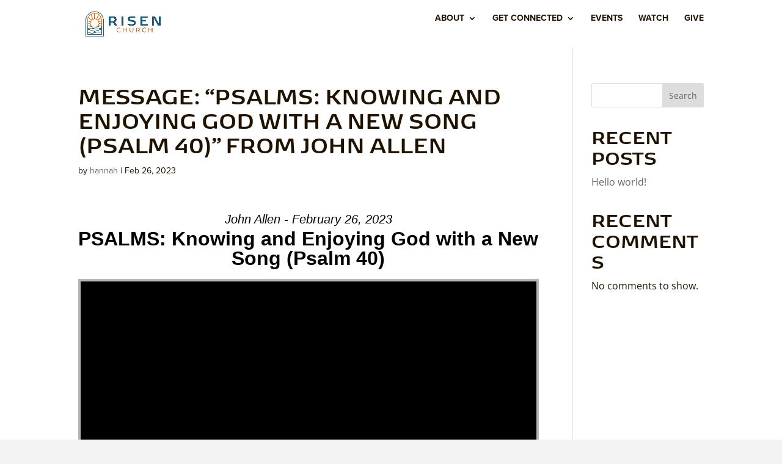

--- FILE ---
content_type: text/html; charset=UTF-8
request_url: https://risenchurchvb.com/messages/psalms-knowing-and-enjoying-god-with-a-new-song-psalm-40/
body_size: 16411
content:
<!DOCTYPE html>
<html lang="en-US">
<head>
	<meta charset="UTF-8" />
<meta http-equiv="X-UA-Compatible" content="IE=edge">
	<link rel="pingback" href="https://risenchurchvb.com/xmlrpc.php" />

	<script type="text/javascript">
		document.documentElement.className = 'js';
	</script>
	
	<link rel='dns-prefetch' href='//cdn-risenchurch.b-cdn.net' /><link rel="preconnect" href="https://fonts.gstatic.com" crossorigin /><style id="et-divi-open-sans-inline-css">/* Original: https://fonts.googleapis.com/css?family=Open+Sans:300italic,400italic,600italic,700italic,800italic,400,300,600,700,800&#038;subset=latin,latin-ext&#038;display=swap *//* User Agent: Mozilla/5.0 (Unknown; Linux x86_64) AppleWebKit/538.1 (KHTML, like Gecko) Safari/538.1 Daum/4.1 */@font-face {font-family: 'Open Sans';font-style: italic;font-weight: 300;font-stretch: normal;font-display: swap;src: url(https://fonts.gstatic.com/s/opensans/v44/memQYaGs126MiZpBA-UFUIcVXSCEkx2cmqvXlWq8tWZ0Pw86hd0Rk5hkWV4exQ.ttf) format('truetype');}@font-face {font-family: 'Open Sans';font-style: italic;font-weight: 400;font-stretch: normal;font-display: swap;src: url(https://fonts.gstatic.com/s/opensans/v44/memQYaGs126MiZpBA-UFUIcVXSCEkx2cmqvXlWq8tWZ0Pw86hd0Rk8ZkWV4exQ.ttf) format('truetype');}@font-face {font-family: 'Open Sans';font-style: italic;font-weight: 600;font-stretch: normal;font-display: swap;src: url(https://fonts.gstatic.com/s/opensans/v44/memQYaGs126MiZpBA-UFUIcVXSCEkx2cmqvXlWq8tWZ0Pw86hd0RkxhjWV4exQ.ttf) format('truetype');}@font-face {font-family: 'Open Sans';font-style: italic;font-weight: 700;font-stretch: normal;font-display: swap;src: url(https://fonts.gstatic.com/s/opensans/v44/memQYaGs126MiZpBA-UFUIcVXSCEkx2cmqvXlWq8tWZ0Pw86hd0RkyFjWV4exQ.ttf) format('truetype');}@font-face {font-family: 'Open Sans';font-style: italic;font-weight: 800;font-stretch: normal;font-display: swap;src: url(https://fonts.gstatic.com/s/opensans/v44/memQYaGs126MiZpBA-UFUIcVXSCEkx2cmqvXlWq8tWZ0Pw86hd0Rk0ZjWV4exQ.ttf) format('truetype');}@font-face {font-family: 'Open Sans';font-style: normal;font-weight: 300;font-stretch: normal;font-display: swap;src: url(https://fonts.gstatic.com/s/opensans/v44/memSYaGs126MiZpBA-UvWbX2vVnXBbObj2OVZyOOSr4dVJWUgsiH0B4uaVc.ttf) format('truetype');}@font-face {font-family: 'Open Sans';font-style: normal;font-weight: 400;font-stretch: normal;font-display: swap;src: url(https://fonts.gstatic.com/s/opensans/v44/memSYaGs126MiZpBA-UvWbX2vVnXBbObj2OVZyOOSr4dVJWUgsjZ0B4uaVc.ttf) format('truetype');}@font-face {font-family: 'Open Sans';font-style: normal;font-weight: 600;font-stretch: normal;font-display: swap;src: url(https://fonts.gstatic.com/s/opensans/v44/memSYaGs126MiZpBA-UvWbX2vVnXBbObj2OVZyOOSr4dVJWUgsgH1x4uaVc.ttf) format('truetype');}@font-face {font-family: 'Open Sans';font-style: normal;font-weight: 700;font-stretch: normal;font-display: swap;src: url(https://fonts.gstatic.com/s/opensans/v44/memSYaGs126MiZpBA-UvWbX2vVnXBbObj2OVZyOOSr4dVJWUgsg-1x4uaVc.ttf) format('truetype');}@font-face {font-family: 'Open Sans';font-style: normal;font-weight: 800;font-stretch: normal;font-display: swap;src: url(https://fonts.gstatic.com/s/opensans/v44/memSYaGs126MiZpBA-UvWbX2vVnXBbObj2OVZyOOSr4dVJWUgshZ1x4uaVc.ttf) format('truetype');}/* User Agent: Mozilla/5.0 (Windows NT 6.1; WOW64; rv:27.0) Gecko/20100101 Firefox/27.0 */@font-face {font-family: 'Open Sans';font-style: italic;font-weight: 300;font-stretch: normal;font-display: swap;src: url(https://fonts.gstatic.com/s/opensans/v44/memQYaGs126MiZpBA-UFUIcVXSCEkx2cmqvXlWq8tWZ0Pw86hd0Rk5hkWV4exg.woff) format('woff');}@font-face {font-family: 'Open Sans';font-style: italic;font-weight: 400;font-stretch: normal;font-display: swap;src: url(https://fonts.gstatic.com/s/opensans/v44/memQYaGs126MiZpBA-UFUIcVXSCEkx2cmqvXlWq8tWZ0Pw86hd0Rk8ZkWV4exg.woff) format('woff');}@font-face {font-family: 'Open Sans';font-style: italic;font-weight: 600;font-stretch: normal;font-display: swap;src: url(https://fonts.gstatic.com/s/opensans/v44/memQYaGs126MiZpBA-UFUIcVXSCEkx2cmqvXlWq8tWZ0Pw86hd0RkxhjWV4exg.woff) format('woff');}@font-face {font-family: 'Open Sans';font-style: italic;font-weight: 700;font-stretch: normal;font-display: swap;src: url(https://fonts.gstatic.com/s/opensans/v44/memQYaGs126MiZpBA-UFUIcVXSCEkx2cmqvXlWq8tWZ0Pw86hd0RkyFjWV4exg.woff) format('woff');}@font-face {font-family: 'Open Sans';font-style: italic;font-weight: 800;font-stretch: normal;font-display: swap;src: url(https://fonts.gstatic.com/s/opensans/v44/memQYaGs126MiZpBA-UFUIcVXSCEkx2cmqvXlWq8tWZ0Pw86hd0Rk0ZjWV4exg.woff) format('woff');}@font-face {font-family: 'Open Sans';font-style: normal;font-weight: 300;font-stretch: normal;font-display: swap;src: url(https://fonts.gstatic.com/s/opensans/v44/memSYaGs126MiZpBA-UvWbX2vVnXBbObj2OVZyOOSr4dVJWUgsiH0B4uaVQ.woff) format('woff');}@font-face {font-family: 'Open Sans';font-style: normal;font-weight: 400;font-stretch: normal;font-display: swap;src: url(https://fonts.gstatic.com/s/opensans/v44/memSYaGs126MiZpBA-UvWbX2vVnXBbObj2OVZyOOSr4dVJWUgsjZ0B4uaVQ.woff) format('woff');}@font-face {font-family: 'Open Sans';font-style: normal;font-weight: 600;font-stretch: normal;font-display: swap;src: url(https://fonts.gstatic.com/s/opensans/v44/memSYaGs126MiZpBA-UvWbX2vVnXBbObj2OVZyOOSr4dVJWUgsgH1x4uaVQ.woff) format('woff');}@font-face {font-family: 'Open Sans';font-style: normal;font-weight: 700;font-stretch: normal;font-display: swap;src: url(https://fonts.gstatic.com/s/opensans/v44/memSYaGs126MiZpBA-UvWbX2vVnXBbObj2OVZyOOSr4dVJWUgsg-1x4uaVQ.woff) format('woff');}@font-face {font-family: 'Open Sans';font-style: normal;font-weight: 800;font-stretch: normal;font-display: swap;src: url(https://fonts.gstatic.com/s/opensans/v44/memSYaGs126MiZpBA-UvWbX2vVnXBbObj2OVZyOOSr4dVJWUgshZ1x4uaVQ.woff) format('woff');}/* User Agent: Mozilla/5.0 (Windows NT 6.3; rv:39.0) Gecko/20100101 Firefox/39.0 */@font-face {font-family: 'Open Sans';font-style: italic;font-weight: 300;font-stretch: normal;font-display: swap;src: url(https://fonts.gstatic.com/s/opensans/v44/memQYaGs126MiZpBA-UFUIcVXSCEkx2cmqvXlWq8tWZ0Pw86hd0Rk5hkWV4ewA.woff2) format('woff2');}@font-face {font-family: 'Open Sans';font-style: italic;font-weight: 400;font-stretch: normal;font-display: swap;src: url(https://fonts.gstatic.com/s/opensans/v44/memQYaGs126MiZpBA-UFUIcVXSCEkx2cmqvXlWq8tWZ0Pw86hd0Rk8ZkWV4ewA.woff2) format('woff2');}@font-face {font-family: 'Open Sans';font-style: italic;font-weight: 600;font-stretch: normal;font-display: swap;src: url(https://fonts.gstatic.com/s/opensans/v44/memQYaGs126MiZpBA-UFUIcVXSCEkx2cmqvXlWq8tWZ0Pw86hd0RkxhjWV4ewA.woff2) format('woff2');}@font-face {font-family: 'Open Sans';font-style: italic;font-weight: 700;font-stretch: normal;font-display: swap;src: url(https://fonts.gstatic.com/s/opensans/v44/memQYaGs126MiZpBA-UFUIcVXSCEkx2cmqvXlWq8tWZ0Pw86hd0RkyFjWV4ewA.woff2) format('woff2');}@font-face {font-family: 'Open Sans';font-style: italic;font-weight: 800;font-stretch: normal;font-display: swap;src: url(https://fonts.gstatic.com/s/opensans/v44/memQYaGs126MiZpBA-UFUIcVXSCEkx2cmqvXlWq8tWZ0Pw86hd0Rk0ZjWV4ewA.woff2) format('woff2');}@font-face {font-family: 'Open Sans';font-style: normal;font-weight: 300;font-stretch: normal;font-display: swap;src: url(https://fonts.gstatic.com/s/opensans/v44/memSYaGs126MiZpBA-UvWbX2vVnXBbObj2OVZyOOSr4dVJWUgsiH0B4uaVI.woff2) format('woff2');}@font-face {font-family: 'Open Sans';font-style: normal;font-weight: 400;font-stretch: normal;font-display: swap;src: url(https://fonts.gstatic.com/s/opensans/v44/memSYaGs126MiZpBA-UvWbX2vVnXBbObj2OVZyOOSr4dVJWUgsjZ0B4uaVI.woff2) format('woff2');}@font-face {font-family: 'Open Sans';font-style: normal;font-weight: 600;font-stretch: normal;font-display: swap;src: url(https://fonts.gstatic.com/s/opensans/v44/memSYaGs126MiZpBA-UvWbX2vVnXBbObj2OVZyOOSr4dVJWUgsgH1x4uaVI.woff2) format('woff2');}@font-face {font-family: 'Open Sans';font-style: normal;font-weight: 700;font-stretch: normal;font-display: swap;src: url(https://fonts.gstatic.com/s/opensans/v44/memSYaGs126MiZpBA-UvWbX2vVnXBbObj2OVZyOOSr4dVJWUgsg-1x4uaVI.woff2) format('woff2');}@font-face {font-family: 'Open Sans';font-style: normal;font-weight: 800;font-stretch: normal;font-display: swap;src: url(https://fonts.gstatic.com/s/opensans/v44/memSYaGs126MiZpBA-UvWbX2vVnXBbObj2OVZyOOSr4dVJWUgshZ1x4uaVI.woff2) format('woff2');}</style><meta name='robots' content='index, follow, max-image-preview:large, max-snippet:-1, max-video-preview:-1' />
<script type="text/javascript">
			let jqueryParams=[],jQuery=function(r){return jqueryParams=[...jqueryParams,r],jQuery},$=function(r){return jqueryParams=[...jqueryParams,r],$};window.jQuery=jQuery,window.$=jQuery;let customHeadScripts=!1;jQuery.fn=jQuery.prototype={},$.fn=jQuery.prototype={},jQuery.noConflict=function(r){if(window.jQuery)return jQuery=window.jQuery,$=window.jQuery,customHeadScripts=!0,jQuery.noConflict},jQuery.ready=function(r){jqueryParams=[...jqueryParams,r]},$.ready=function(r){jqueryParams=[...jqueryParams,r]},jQuery.load=function(r){jqueryParams=[...jqueryParams,r]},$.load=function(r){jqueryParams=[...jqueryParams,r]},jQuery.fn.ready=function(r){jqueryParams=[...jqueryParams,r]},$.fn.ready=function(r){jqueryParams=[...jqueryParams,r]};</script>
	<!-- This site is optimized with the Yoast SEO plugin v26.2 - https://yoast.com/wordpress/plugins/seo/ -->
	<title>Message: &quot;PSALMS: Knowing and Enjoying God with a New Song (Psalm 40)&quot; from John Allen - Risen Church Virginia Beach</title>
	<link rel="canonical" href="https://risenchurchvb.com/messages/psalms-knowing-and-enjoying-god-with-a-new-song-psalm-40/" />
	<meta property="og:locale" content="en_US" />
	<meta property="og:type" content="article" />
	<meta property="og:title" content="Message: &quot;PSALMS: Knowing and Enjoying God with a New Song (Psalm 40)&quot; from John Allen - Risen Church Virginia Beach" />
	<meta property="og:description" content="A message from the series &quot;PSALMS.&quot; Jesus has a new song for you, and the song He sings over you is the only one worthy to be the theme song of your life." />
	<meta property="og:site_name" content="Risen Church Virginia Beach" />
	<meta property="article:publisher" content="https://www.facebook.com/risenchurchvb" />
	<meta property="article:modified_time" content="2023-02-27T16:21:57+00:00" />
	<meta name="twitter:card" content="summary_large_image" />
	<script type="application/ld+json" class="yoast-schema-graph">{"@context":"https://schema.org","@graph":[{"@type":"WebPage","@id":"https://risenchurchvb.com/messages/psalms-knowing-and-enjoying-god-with-a-new-song-psalm-40/","url":"https://risenchurchvb.com/messages/psalms-knowing-and-enjoying-god-with-a-new-song-psalm-40/","name":"Message: \"PSALMS: Knowing and Enjoying God with a New Song (Psalm 40)\" from John Allen - Risen Church Virginia Beach","isPartOf":{"@id":"https://risenchurchvb.com/#website"},"datePublished":"2023-02-26T20:43:27+00:00","dateModified":"2023-02-27T16:21:57+00:00","breadcrumb":{"@id":"https://risenchurchvb.com/messages/psalms-knowing-and-enjoying-god-with-a-new-song-psalm-40/#breadcrumb"},"inLanguage":"en-US","potentialAction":[{"@type":"ReadAction","target":["https://risenchurchvb.com/messages/psalms-knowing-and-enjoying-god-with-a-new-song-psalm-40/"]}]},{"@type":"BreadcrumbList","@id":"https://risenchurchvb.com/messages/psalms-knowing-and-enjoying-god-with-a-new-song-psalm-40/#breadcrumb","itemListElement":[{"@type":"ListItem","position":1,"name":"Home","item":"https://risenchurchvb.com/"},{"@type":"ListItem","position":2,"name":"Messages","item":"https://risenchurchvb.com/messages/"},{"@type":"ListItem","position":3,"name":"Message: &#8220;PSALMS: Knowing and Enjoying God with a New Song (Psalm 40)&#8221; from John Allen"}]},{"@type":"WebSite","@id":"https://risenchurchvb.com/#website","url":"https://risenchurchvb.com/","name":"Risen Church Virginia Beach","description":"We are a community built on the life and teachings of Jesus","publisher":{"@id":"https://risenchurchvb.com/#organization"},"potentialAction":[{"@type":"SearchAction","target":{"@type":"EntryPoint","urlTemplate":"https://risenchurchvb.com/?s={search_term_string}"},"query-input":{"@type":"PropertyValueSpecification","valueRequired":true,"valueName":"search_term_string"}}],"inLanguage":"en-US"},{"@type":"Organization","@id":"https://risenchurchvb.com/#organization","name":"Risen Church Virginia Beach","url":"https://risenchurchvb.com/","logo":{"@type":"ImageObject","inLanguage":"en-US","@id":"https://risenchurchvb.com/#/schema/logo/image/","url":"https://cdn-risenchurch.b-cdn.net/wp-content/uploads/2023/01/Risen_Vertical_LightBG.jpg","contentUrl":"https://cdn-risenchurch.b-cdn.net/wp-content/uploads/2023/01/Risen_Vertical_LightBG.jpg","width":1080,"height":1080,"caption":"Risen Church Virginia Beach"},"image":{"@id":"https://risenchurchvb.com/#/schema/logo/image/"},"sameAs":["https://www.facebook.com/risenchurchvb","https://www.instagram.com/risenchurchvb/"]}]}</script>
	<!-- / Yoast SEO plugin. -->


<link rel='dns-prefetch' href='//maps.googleapis.com' />
<link rel='dns-prefetch' href='//meet.jit.si' />
<link rel='dns-prefetch' href='//fonts.googleapis.com' />
<link rel="alternate" type="application/rss+xml" title="Risen Church Virginia Beach &raquo; Feed" href="https://risenchurchvb.com/feed/" />
<link rel="alternate" type="application/rss+xml" title="Risen Church Virginia Beach &raquo; Comments Feed" href="https://risenchurchvb.com/comments/feed/" />
<meta content="Divi Child Theme v." name="generator"/><link rel='stylesheet' id='SeriesEngineFrontendStyles-css' href='https://cdn-risenchurch.b-cdn.net/wp-content/plugins/seriesengine_plugin/css/se_styles.css?ver=6.8.3' type='text/css' media='all' />
<link rel='stylesheet' id='mediaelement-css' href='https://cdn-risenchurch.b-cdn.net/wp-includes/js/mediaelement/mediaelementplayer-legacy.min.css?ver=4.2.17' type='text/css' media='all' />
<link rel='stylesheet' id='wp-mediaelement-css' href='https://cdn-risenchurch.b-cdn.net/wp-includes/js/mediaelement/wp-mediaelement.min.css?ver=6.8.3' type='text/css' media='all' />
<link rel='stylesheet' id='seriesenginefontawesome-css' href='https://cdn-risenchurch.b-cdn.net/wp-content/plugins/seriesengine_plugin/css/font-awesome/css/font-awesome.min.css?ver=6.8.3' type='text/css' media='all' />
<link rel='stylesheet' id='wp-block-library-css' href='https://cdn-risenchurch.b-cdn.net/wp-includes/css/dist/block-library/style.min.css?ver=6.8.3' type='text/css' media='all' />
<style id='wp-block-library-theme-inline-css' type='text/css'>
.wp-block-audio :where(figcaption){color:#555;font-size:13px;text-align:center}.is-dark-theme .wp-block-audio :where(figcaption){color:#ffffffa6}.wp-block-audio{margin:0 0 1em}.wp-block-code{border:1px solid #ccc;border-radius:4px;font-family:Menlo,Consolas,monaco,monospace;padding:.8em 1em}.wp-block-embed :where(figcaption){color:#555;font-size:13px;text-align:center}.is-dark-theme .wp-block-embed :where(figcaption){color:#ffffffa6}.wp-block-embed{margin:0 0 1em}.blocks-gallery-caption{color:#555;font-size:13px;text-align:center}.is-dark-theme .blocks-gallery-caption{color:#ffffffa6}:root :where(.wp-block-image figcaption){color:#555;font-size:13px;text-align:center}.is-dark-theme :root :where(.wp-block-image figcaption){color:#ffffffa6}.wp-block-image{margin:0 0 1em}.wp-block-pullquote{border-bottom:4px solid;border-top:4px solid;color:currentColor;margin-bottom:1.75em}.wp-block-pullquote cite,.wp-block-pullquote footer,.wp-block-pullquote__citation{color:currentColor;font-size:.8125em;font-style:normal;text-transform:uppercase}.wp-block-quote{border-left:.25em solid;margin:0 0 1.75em;padding-left:1em}.wp-block-quote cite,.wp-block-quote footer{color:currentColor;font-size:.8125em;font-style:normal;position:relative}.wp-block-quote:where(.has-text-align-right){border-left:none;border-right:.25em solid;padding-left:0;padding-right:1em}.wp-block-quote:where(.has-text-align-center){border:none;padding-left:0}.wp-block-quote.is-large,.wp-block-quote.is-style-large,.wp-block-quote:where(.is-style-plain){border:none}.wp-block-search .wp-block-search__label{font-weight:700}.wp-block-search__button{border:1px solid #ccc;padding:.375em .625em}:where(.wp-block-group.has-background){padding:1.25em 2.375em}.wp-block-separator.has-css-opacity{opacity:.4}.wp-block-separator{border:none;border-bottom:2px solid;margin-left:auto;margin-right:auto}.wp-block-separator.has-alpha-channel-opacity{opacity:1}.wp-block-separator:not(.is-style-wide):not(.is-style-dots){width:100px}.wp-block-separator.has-background:not(.is-style-dots){border-bottom:none;height:1px}.wp-block-separator.has-background:not(.is-style-wide):not(.is-style-dots){height:2px}.wp-block-table{margin:0 0 1em}.wp-block-table td,.wp-block-table th{word-break:normal}.wp-block-table :where(figcaption){color:#555;font-size:13px;text-align:center}.is-dark-theme .wp-block-table :where(figcaption){color:#ffffffa6}.wp-block-video :where(figcaption){color:#555;font-size:13px;text-align:center}.is-dark-theme .wp-block-video :where(figcaption){color:#ffffffa6}.wp-block-video{margin:0 0 1em}:root :where(.wp-block-template-part.has-background){margin-bottom:0;margin-top:0;padding:1.25em 2.375em}
</style>
<style id='global-styles-inline-css' type='text/css'>
:root{--wp--preset--aspect-ratio--square: 1;--wp--preset--aspect-ratio--4-3: 4/3;--wp--preset--aspect-ratio--3-4: 3/4;--wp--preset--aspect-ratio--3-2: 3/2;--wp--preset--aspect-ratio--2-3: 2/3;--wp--preset--aspect-ratio--16-9: 16/9;--wp--preset--aspect-ratio--9-16: 9/16;--wp--preset--color--black: #000000;--wp--preset--color--cyan-bluish-gray: #abb8c3;--wp--preset--color--white: #ffffff;--wp--preset--color--pale-pink: #f78da7;--wp--preset--color--vivid-red: #cf2e2e;--wp--preset--color--luminous-vivid-orange: #ff6900;--wp--preset--color--luminous-vivid-amber: #fcb900;--wp--preset--color--light-green-cyan: #7bdcb5;--wp--preset--color--vivid-green-cyan: #00d084;--wp--preset--color--pale-cyan-blue: #8ed1fc;--wp--preset--color--vivid-cyan-blue: #0693e3;--wp--preset--color--vivid-purple: #9b51e0;--wp--preset--gradient--vivid-cyan-blue-to-vivid-purple: linear-gradient(135deg,rgba(6,147,227,1) 0%,rgb(155,81,224) 100%);--wp--preset--gradient--light-green-cyan-to-vivid-green-cyan: linear-gradient(135deg,rgb(122,220,180) 0%,rgb(0,208,130) 100%);--wp--preset--gradient--luminous-vivid-amber-to-luminous-vivid-orange: linear-gradient(135deg,rgba(252,185,0,1) 0%,rgba(255,105,0,1) 100%);--wp--preset--gradient--luminous-vivid-orange-to-vivid-red: linear-gradient(135deg,rgba(255,105,0,1) 0%,rgb(207,46,46) 100%);--wp--preset--gradient--very-light-gray-to-cyan-bluish-gray: linear-gradient(135deg,rgb(238,238,238) 0%,rgb(169,184,195) 100%);--wp--preset--gradient--cool-to-warm-spectrum: linear-gradient(135deg,rgb(74,234,220) 0%,rgb(151,120,209) 20%,rgb(207,42,186) 40%,rgb(238,44,130) 60%,rgb(251,105,98) 80%,rgb(254,248,76) 100%);--wp--preset--gradient--blush-light-purple: linear-gradient(135deg,rgb(255,206,236) 0%,rgb(152,150,240) 100%);--wp--preset--gradient--blush-bordeaux: linear-gradient(135deg,rgb(254,205,165) 0%,rgb(254,45,45) 50%,rgb(107,0,62) 100%);--wp--preset--gradient--luminous-dusk: linear-gradient(135deg,rgb(255,203,112) 0%,rgb(199,81,192) 50%,rgb(65,88,208) 100%);--wp--preset--gradient--pale-ocean: linear-gradient(135deg,rgb(255,245,203) 0%,rgb(182,227,212) 50%,rgb(51,167,181) 100%);--wp--preset--gradient--electric-grass: linear-gradient(135deg,rgb(202,248,128) 0%,rgb(113,206,126) 100%);--wp--preset--gradient--midnight: linear-gradient(135deg,rgb(2,3,129) 0%,rgb(40,116,252) 100%);--wp--preset--font-size--small: 13px;--wp--preset--font-size--medium: 20px;--wp--preset--font-size--large: 36px;--wp--preset--font-size--x-large: 42px;--wp--preset--spacing--20: 0.44rem;--wp--preset--spacing--30: 0.67rem;--wp--preset--spacing--40: 1rem;--wp--preset--spacing--50: 1.5rem;--wp--preset--spacing--60: 2.25rem;--wp--preset--spacing--70: 3.38rem;--wp--preset--spacing--80: 5.06rem;--wp--preset--shadow--natural: 6px 6px 9px rgba(0, 0, 0, 0.2);--wp--preset--shadow--deep: 12px 12px 50px rgba(0, 0, 0, 0.4);--wp--preset--shadow--sharp: 6px 6px 0px rgba(0, 0, 0, 0.2);--wp--preset--shadow--outlined: 6px 6px 0px -3px rgba(255, 255, 255, 1), 6px 6px rgba(0, 0, 0, 1);--wp--preset--shadow--crisp: 6px 6px 0px rgba(0, 0, 0, 1);}:root { --wp--style--global--content-size: 823px;--wp--style--global--wide-size: 1080px; }:where(body) { margin: 0; }.wp-site-blocks > .alignleft { float: left; margin-right: 2em; }.wp-site-blocks > .alignright { float: right; margin-left: 2em; }.wp-site-blocks > .aligncenter { justify-content: center; margin-left: auto; margin-right: auto; }:where(.is-layout-flex){gap: 0.5em;}:where(.is-layout-grid){gap: 0.5em;}.is-layout-flow > .alignleft{float: left;margin-inline-start: 0;margin-inline-end: 2em;}.is-layout-flow > .alignright{float: right;margin-inline-start: 2em;margin-inline-end: 0;}.is-layout-flow > .aligncenter{margin-left: auto !important;margin-right: auto !important;}.is-layout-constrained > .alignleft{float: left;margin-inline-start: 0;margin-inline-end: 2em;}.is-layout-constrained > .alignright{float: right;margin-inline-start: 2em;margin-inline-end: 0;}.is-layout-constrained > .aligncenter{margin-left: auto !important;margin-right: auto !important;}.is-layout-constrained > :where(:not(.alignleft):not(.alignright):not(.alignfull)){max-width: var(--wp--style--global--content-size);margin-left: auto !important;margin-right: auto !important;}.is-layout-constrained > .alignwide{max-width: var(--wp--style--global--wide-size);}body .is-layout-flex{display: flex;}.is-layout-flex{flex-wrap: wrap;align-items: center;}.is-layout-flex > :is(*, div){margin: 0;}body .is-layout-grid{display: grid;}.is-layout-grid > :is(*, div){margin: 0;}body{padding-top: 0px;padding-right: 0px;padding-bottom: 0px;padding-left: 0px;}:root :where(.wp-element-button, .wp-block-button__link){background-color: #32373c;border-width: 0;color: #fff;font-family: inherit;font-size: inherit;line-height: inherit;padding: calc(0.667em + 2px) calc(1.333em + 2px);text-decoration: none;}.has-black-color{color: var(--wp--preset--color--black) !important;}.has-cyan-bluish-gray-color{color: var(--wp--preset--color--cyan-bluish-gray) !important;}.has-white-color{color: var(--wp--preset--color--white) !important;}.has-pale-pink-color{color: var(--wp--preset--color--pale-pink) !important;}.has-vivid-red-color{color: var(--wp--preset--color--vivid-red) !important;}.has-luminous-vivid-orange-color{color: var(--wp--preset--color--luminous-vivid-orange) !important;}.has-luminous-vivid-amber-color{color: var(--wp--preset--color--luminous-vivid-amber) !important;}.has-light-green-cyan-color{color: var(--wp--preset--color--light-green-cyan) !important;}.has-vivid-green-cyan-color{color: var(--wp--preset--color--vivid-green-cyan) !important;}.has-pale-cyan-blue-color{color: var(--wp--preset--color--pale-cyan-blue) !important;}.has-vivid-cyan-blue-color{color: var(--wp--preset--color--vivid-cyan-blue) !important;}.has-vivid-purple-color{color: var(--wp--preset--color--vivid-purple) !important;}.has-black-background-color{background-color: var(--wp--preset--color--black) !important;}.has-cyan-bluish-gray-background-color{background-color: var(--wp--preset--color--cyan-bluish-gray) !important;}.has-white-background-color{background-color: var(--wp--preset--color--white) !important;}.has-pale-pink-background-color{background-color: var(--wp--preset--color--pale-pink) !important;}.has-vivid-red-background-color{background-color: var(--wp--preset--color--vivid-red) !important;}.has-luminous-vivid-orange-background-color{background-color: var(--wp--preset--color--luminous-vivid-orange) !important;}.has-luminous-vivid-amber-background-color{background-color: var(--wp--preset--color--luminous-vivid-amber) !important;}.has-light-green-cyan-background-color{background-color: var(--wp--preset--color--light-green-cyan) !important;}.has-vivid-green-cyan-background-color{background-color: var(--wp--preset--color--vivid-green-cyan) !important;}.has-pale-cyan-blue-background-color{background-color: var(--wp--preset--color--pale-cyan-blue) !important;}.has-vivid-cyan-blue-background-color{background-color: var(--wp--preset--color--vivid-cyan-blue) !important;}.has-vivid-purple-background-color{background-color: var(--wp--preset--color--vivid-purple) !important;}.has-black-border-color{border-color: var(--wp--preset--color--black) !important;}.has-cyan-bluish-gray-border-color{border-color: var(--wp--preset--color--cyan-bluish-gray) !important;}.has-white-border-color{border-color: var(--wp--preset--color--white) !important;}.has-pale-pink-border-color{border-color: var(--wp--preset--color--pale-pink) !important;}.has-vivid-red-border-color{border-color: var(--wp--preset--color--vivid-red) !important;}.has-luminous-vivid-orange-border-color{border-color: var(--wp--preset--color--luminous-vivid-orange) !important;}.has-luminous-vivid-amber-border-color{border-color: var(--wp--preset--color--luminous-vivid-amber) !important;}.has-light-green-cyan-border-color{border-color: var(--wp--preset--color--light-green-cyan) !important;}.has-vivid-green-cyan-border-color{border-color: var(--wp--preset--color--vivid-green-cyan) !important;}.has-pale-cyan-blue-border-color{border-color: var(--wp--preset--color--pale-cyan-blue) !important;}.has-vivid-cyan-blue-border-color{border-color: var(--wp--preset--color--vivid-cyan-blue) !important;}.has-vivid-purple-border-color{border-color: var(--wp--preset--color--vivid-purple) !important;}.has-vivid-cyan-blue-to-vivid-purple-gradient-background{background: var(--wp--preset--gradient--vivid-cyan-blue-to-vivid-purple) !important;}.has-light-green-cyan-to-vivid-green-cyan-gradient-background{background: var(--wp--preset--gradient--light-green-cyan-to-vivid-green-cyan) !important;}.has-luminous-vivid-amber-to-luminous-vivid-orange-gradient-background{background: var(--wp--preset--gradient--luminous-vivid-amber-to-luminous-vivid-orange) !important;}.has-luminous-vivid-orange-to-vivid-red-gradient-background{background: var(--wp--preset--gradient--luminous-vivid-orange-to-vivid-red) !important;}.has-very-light-gray-to-cyan-bluish-gray-gradient-background{background: var(--wp--preset--gradient--very-light-gray-to-cyan-bluish-gray) !important;}.has-cool-to-warm-spectrum-gradient-background{background: var(--wp--preset--gradient--cool-to-warm-spectrum) !important;}.has-blush-light-purple-gradient-background{background: var(--wp--preset--gradient--blush-light-purple) !important;}.has-blush-bordeaux-gradient-background{background: var(--wp--preset--gradient--blush-bordeaux) !important;}.has-luminous-dusk-gradient-background{background: var(--wp--preset--gradient--luminous-dusk) !important;}.has-pale-ocean-gradient-background{background: var(--wp--preset--gradient--pale-ocean) !important;}.has-electric-grass-gradient-background{background: var(--wp--preset--gradient--electric-grass) !important;}.has-midnight-gradient-background{background: var(--wp--preset--gradient--midnight) !important;}.has-small-font-size{font-size: var(--wp--preset--font-size--small) !important;}.has-medium-font-size{font-size: var(--wp--preset--font-size--medium) !important;}.has-large-font-size{font-size: var(--wp--preset--font-size--large) !important;}.has-x-large-font-size{font-size: var(--wp--preset--font-size--x-large) !important;}
:where(.wp-block-post-template.is-layout-flex){gap: 1.25em;}:where(.wp-block-post-template.is-layout-grid){gap: 1.25em;}
:where(.wp-block-columns.is-layout-flex){gap: 2em;}:where(.wp-block-columns.is-layout-grid){gap: 2em;}
:root :where(.wp-block-pullquote){font-size: 1.5em;line-height: 1.6;}
</style>
<link rel='stylesheet' id='evcal_google_fonts-css' href='https://fonts.googleapis.com/css?family=Noto+Sans%3A400%2C400italic%2C700%7CPoppins%3A700%2C800%2C900&#038;subset=latin%2Clatin-ext&#038;ver=4.7.2' type='text/css' media='all' />
<link rel='stylesheet' id='evcal_cal_default-css' href='//risenchurchvb.com/wp-content/plugins/eventON/assets/css/eventon_styles.css?ver=4.7.2' type='text/css' media='all' />
<link rel='stylesheet' id='evo_font_icons-css' href='//risenchurchvb.com/wp-content/plugins/eventON/assets/fonts/all.css?ver=4.7.2' type='text/css' media='all' />
<link rel='stylesheet' id='eventon_dynamic_styles-css' href='//risenchurchvb.com/wp-content/plugins/eventON/assets/css/eventon_dynamic_styles.css?ver=4.7.2' type='text/css' media='all' />
<link rel='stylesheet' id='divi-machine-styles-css' href='https://cdn-risenchurch.b-cdn.net/wp-content/plugins/divi-machine/styles/style.min.css?ver=6.2.12' type='text/css' media='all' />
<link rel='stylesheet' id='series-engine-styles-css' href='https://cdn-risenchurch.b-cdn.net/wp-content/plugins/seriesengine_plugin/pagebuilders/divi-seriesengine/styles/style.min.css?ver=1.0.0' type='text/css' media='all' />
<link rel='stylesheet' id='divi-ajax-filter-styles-css' href='https://cdn-risenchurch.b-cdn.net/wp-content/plugins/divi-machine/includes/modules/divi-ajax-filter/styles/style.min.css?ver=3.2.10' type='text/css' media='all' />
<link rel='stylesheet' id='dmach-carousel-css-css' href='https://cdn-risenchurch.b-cdn.net/wp-content/plugins/divi-machine/css/carousel.min.css?ver=6.2.12' type='text/css' media='all' />
<link rel='stylesheet' id='divi-style-parent-css' href='https://cdn-risenchurch.b-cdn.net/wp-content/themes/Divi/style-static.min.css?ver=4.27.4' type='text/css' media='all' />
<link rel='stylesheet' id='divi-style-css' href='https://cdn-risenchurch.b-cdn.net/wp-content/themes/CaroneDesigns%20Child%20Theme%202/style.css?ver=4.27.4' type='text/css' media='all' />
<link rel='stylesheet' id='parent-style-css' href='https://cdn-risenchurch.b-cdn.net/wp-content/themes/Divi/style.css?ver=6.8.3' type='text/css' media='all' />
<link rel='stylesheet' id='child-style-css' href='https://cdn-risenchurch.b-cdn.net/wp-content/themes/CaroneDesigns%20Child%20Theme%202/style.css?ver=6.8.3' type='text/css' media='all' />
<script type="text/javascript" src="https://cdn-risenchurch.b-cdn.net/wp-includes/js/jquery/jquery.min.js?ver=3.7.1" id="jquery-core-js"></script>
<script type="text/javascript" src="https://cdn-risenchurch.b-cdn.net/wp-includes/js/jquery/jquery-migrate.min.js?ver=3.4.1" id="jquery-migrate-js"></script>
<script type="text/javascript" id="jquery-js-after">
/* <![CDATA[ */
jqueryParams.length&&$.each(jqueryParams,function(e,r){if("function"==typeof r){var n=String(r);n.replace("$","jQuery");var a=new Function("return "+n)();$(document).ready(a)}});
/* ]]> */
</script>
<script type="text/javascript" id="SeriesEngineFrontendJavascript-js-extra">
/* <![CDATA[ */
var seajax = {"ajaxurl":"https:\/\/risenchurchvb.com\/wp-admin\/admin-ajax.php"};
/* ]]> */
</script>
<script type="text/javascript" src="https://cdn-risenchurch.b-cdn.net/wp-content/plugins/seriesengine_plugin/js/seriesenginefrontend281.js?ver=6.8.3" id="SeriesEngineFrontendJavascript-js"></script>
<script type="text/javascript" src="https://cdn-risenchurch.b-cdn.net/wp-content/plugins/divi-machine/includes/modules/divi-ajax-filter/js/masonry.min.js?ver=6.2.12" id="divi-filter-masonry-js-js"></script>
<script type="text/javascript" id="evo-inlinescripts-header-js-after">
/* <![CDATA[ */
jQuery(document).ready(function($){});
/* ]]> */
</script>
<script type="text/javascript" id="divi-filter-loadmore-js-js-extra">
/* <![CDATA[ */
var loadmore_ajax_object = {"ajax_url":"https:\/\/risenchurchvb.com\/wp-admin\/admin-ajax.php","security":"db7a47da22"};
/* ]]> */
</script>
<script type="text/javascript" src="https://cdn-risenchurch.b-cdn.net/wp-content/plugins/divi-machine/includes/modules/divi-ajax-filter/includes/modules/MachineLoop/../../../js/divi-filter-loadmore.min.js?ver=3.2.10" id="divi-filter-loadmore-js-js"></script>
<link rel="https://api.w.org/" href="https://risenchurchvb.com/wp-json/" /><link rel="EditURI" type="application/rsd+xml" title="RSD" href="https://risenchurchvb.com/xmlrpc.php?rsd" />
<meta name="generator" content="WordPress 6.8.3" />
<link rel='shortlink' href='https://risenchurchvb.com/?p=60028' />
<link rel="alternate" title="oEmbed (JSON)" type="application/json+oembed" href="https://risenchurchvb.com/wp-json/oembed/1.0/embed?url=https%3A%2F%2Frisenchurchvb.com%2Fmessages%2Fpsalms-knowing-and-enjoying-god-with-a-new-song-psalm-40%2F" />
<link rel="alternate" title="oEmbed (XML)" type="text/xml+oembed" href="https://risenchurchvb.com/wp-json/oembed/1.0/embed?url=https%3A%2F%2Frisenchurchvb.com%2Fmessages%2Fpsalms-knowing-and-enjoying-god-with-a-new-song-psalm-40%2F&#038;format=xml" />
<style id='css-live-styles'>h1, h2, h3{font-family:kobenhavn-sans, sans-serif;font-weight:600;font-style:normal;}h4, h5{font-family:proxima-nova, sans-serif;font-weight:600 !important;font-style:normal;}p{font-family:proxima-nova, sans-serif;font-weight:400;font-style:normal;}.et_pb_button, #top-menu-nav a{font-family:proxima-nova, sans-serif;font-weight:700 !important;font-style:normal;}/*Mobile Menus*/@media (max-width:980px){.et_header_style_left #logo{max-width:90% !important;height:100% !important;}.et_pb_svg_logo #logo{max-height:100% !important;}}/*Underline*/.ul-1, .ul-2, .ul-3, .ul-4{display:inline-block;position:relative;z-index:2;}.ul-1:before{max-width:0;}.ul-1:before{position:absolute;height:20px;width:100%;max-width:100%;bottom:0px;display:block;content:'';transition:max-width 0.2s ease-in-out;transition-delay:5s;z-index:-1 !important;}.ul-2:before{position:absolute;height:18px;width:100%;max-width:100%;bottom:-2px;display:block;content:'';transition:max-width 0.2s ease-in-out;transition-delay:5s;z-index:-1 !important;}.ul-3:before{position:absolute;height:18px;width:100%;max-width:100%;bottom:-2px;display:block;content:'';transition:max-width 0.2s ease-in-out;transition-delay:5s;z-index:-1 !important;}.ul-4:before{position:absolute;height:25px;width:100%;max-width:100%;bottom:-8px;display:block;content:'';transition:max-width 0.2s ease-in-out;transition-delay:5s;z-index:-1 !important;}@media (max-width:980px){.ul-1:before{height:18px;}.ul-2:before, .ul-3:before, .ul-4:before{height:18px;}}.ul-1:before{background-color:rgba(225, 103, 37, 0.98);}.ul-2:before{background-color:rgba(225, 103, 37, 0.98);}.ul-3:before{background-color:rgba(225, 103, 37, 0.98);}.ul-4:before{background-color:rgba(225, 103, 37, 0.98);}</style><script>
jQuery(document).ready(function(i){const c=window.navigator.userAgent;function t(c){i(".et_pb_de_mach_archive_loop").each(function(t,s){var e,n,o,d=i(this).find(".dmach-grid-item"),h=(e=i(".dmach-grid-sizes"),n=c,o=void 0,i(e.attr("class").split(" ")).each(function(){this.indexOf(n)>-1&&(o=this)}),o).replace(c,""),a=1,r=1;i(d).each(function(i,c){a++});var l=Math.ceil(a/h),m=l*h;i(d).each(function(c,t){var s=(r-1)%h+1,e=Math.ceil(r*l/m);i(this).closest(".grid-posts").find(".dmach-grid-item:nth-child("+r+")").css("-ms-grid-row",""+e),i(this).closest(".grid-posts").find(".dmach-grid-item:nth-child("+r+")").css("-ms-grid-column",""+s),r++})})}/MSIE|Trident/.test(c)&&i(window).on("resize",function(){i(window).width()>=981?(col_size="col-desk-",t(col_size)):(col_size="col-mob-",t(col_size))})});
</script>

<style>
.col-desk-1>:not(.no-results-layout){display:-ms-grid;-ms-grid-columns:1fr}.col-desk-2>:not(.no-results-layout){display:-ms-grid;-ms-grid-columns:1fr 1fr}.col-desk-3>:not(.no-results-layout){display:-ms-grid;-ms-grid-columns:1fr 1fr 1fr}.col-desk-4>:not(.no-results-layout){display:-ms-grid;-ms-grid-columns:1fr 1fr 1fr 1fr}.col-desk-5>:not(.no-results-layout){display:-ms-grid;-ms-grid-columns:1fr 1fr 1fr 1fr 1fr}.col-desk-6>:not(.no-results-layout){display:-ms-grid;-ms-grid-columns:1fr 1fr 1fr 1fr 1fr 1fr}@media(max-width:980px){body .col-mob-1>:not(.no-results-layout){display:-ms-grid;-ms-grid-columns:1fr}body .col-mob-2>:not(.no-results-layout){display:-ms-grid;-ms-grid-columns:1fr 1fr}}@media screen and (-ms-high-contrast:active),(-ms-high-contrast:none){.et_pb_gutters4 .dmach-grid-sizes>:not(.no-results-layout)>div{margin-left:8%!important;margin-right:8%!important}.et_pb_gutters3 .dmach-grid-sizes>:not(.no-results-layout)>div{margin-left:5.5%!important;margin-right:5.5%!important}.et_pb_gutters2 .dmach-grid-sizes>:not(.no-results-layout)>div{margin-left:3%!important;margin-right:3%!important}.et_pb_gutters1 .dmach-grid-sizes>:not(.no-results-layout)>div{margin-left:0!important;margin-right:0!important}}
</style>

<!-- Google Tag Manager -->
<script>(function(w,d,s,l,i){w[l]=w[l]||[];w[l].push({'gtm.start':
new Date().getTime(),event:'gtm.js'});var f=d.getElementsByTagName(s)[0],
j=d.createElement(s),dl=l!='dataLayer'?'&l='+l:'';j.async=true;j.src=
'https://www.googletagmanager.com/gtm.js?id='+i+dl;f.parentNode.insertBefore(j,f);
})(window,document,'script','dataLayer','GTM-PFQ996L');</script>
<!-- End Google Tag Manager --><meta property="og:site_name" content="Risen Church Virginia Beach" /><meta property="og:description" content="A message from the series &quot;PSALMS.&quot; Jesus has a new song for you, and the song He sings over you is the only one worthy to be the theme song of your life." /><meta property="og:title" content="Message: &#8220;PSALMS: Knowing and Enjoying God with a New Song (Psalm 40)&#8221; from John Allen" /><meta property="og:image" content="https://cdn-risenchurch.b-cdn.net/wp-content/uploads/2023/02/THE-PSALMS-1000x563.png" /><meta property="og:url" content='https://risenchurchvb.com/messages/psalms-knowing-and-enjoying-god-with-a-new-song-psalm-40/' /><!-- Display fixes for Internet Explorer -->
	<!--[if IE 9]>
	<link href="https://cdn-risenchurch.b-cdn.net/wp-content/plugins/seriesengine_plugin/css/ie9_fix.css" rel="stylesheet" type="text/css" />
	<![endif]-->
	<!--[if IE 8]>
	<link href="https://cdn-risenchurch.b-cdn.net/wp-content/plugins/seriesengine_plugin/css/ie8_fix.css" rel="stylesheet" type="text/css" />
	<![endif]-->
	<!--[if lte IE 7]>
	<link href="https://cdn-risenchurch.b-cdn.net/wp-content/plugins/seriesengine_plugin/css/ie7_fix.css" rel="stylesheet" type="text/css" />
	<![endif]-->
	<!-- end display fixes for Internet Explorer --><meta name="viewport" content="width=device-width, initial-scale=1.0, maximum-scale=1.0, user-scalable=0" /><style type="text/css" id="custom-background-css">
body.custom-background { background-color: #f3f3f3; }
</style>
	<link rel="stylesheet" href="https://use.typekit.net/dvi4bso.css">

<!-- Global site tag (gtag.js) - Google Analytics -->
<script async src="https://www.googletagmanager.com/gtag/js?id=G-K82WER261X"></script>
<script>
  window.dataLayer = window.dataLayer || [];
  function gtag(){dataLayer.push(arguments);}
  gtag('js', new Date());

  gtag('config', 'G-K82WER261X');
</script>

<!-- Global site tag (gtag.js) - Google Ads --> <script async src="https://www.googletagmanager.com/gtag/js?id=AW-810053864"></script> <script> window.dataLayer = window.dataLayer || []; function gtag(){dataLayer.push(arguments);} gtag('js', new Date()); gtag('config', 'AW-810053864'); </script>

<script >
    jQuery(function($) {
        $(document).ready(function() {
            $("body ul.et_mobile_menu li.menu-item-has-children, body ul.et_mobile_menu  li.page_item_has_children").append('<a href="#" class="mobile-toggle"></a>');
            $('ul.et_mobile_menu li.menu-item-has-children .mobile-toggle, ul.et_mobile_menu li.page_item_has_children .mobile-toggle').click(function(event) {
                event.preventDefault();
                $(this).parent('li').toggleClass('dt-open');
                $(this).parent('li').find('ul.children').first().toggleClass('visible');
                $(this).parent('li').find('ul.sub-menu').first().toggleClass('visible');
            });
            iconFINAL = 'P';
            $('body ul.et_mobile_menu li.menu-item-has-children, body ul.et_mobile_menu li.page_item_has_children').attr('data-icon', iconFINAL);
            $('.mobile-toggle').on('mouseover', function() {
                $(this).parent().addClass('is-hover');
            }).on('mouseout', function() {
                $(this).parent().removeClass('is-hover');
            })
        });
    }); 
</script><link rel="icon" href="https://media.risenchurchvb.com/wp-content/uploads/2025/04/29160820/cropped-Risen_Mark_LightBG-32x32.jpg" sizes="32x32" />
<link rel="icon" href="https://media.risenchurchvb.com/wp-content/uploads/2025/04/29160820/cropped-Risen_Mark_LightBG-192x192.jpg" sizes="192x192" />
<link rel="apple-touch-icon" href="https://media.risenchurchvb.com/wp-content/uploads/2025/04/29160820/cropped-Risen_Mark_LightBG-180x180.jpg" />
<meta name="msapplication-TileImage" content="https://media.risenchurchvb.com/wp-content/uploads/2025/04/29160820/cropped-Risen_Mark_LightBG-270x270.jpg" />
<link rel="stylesheet" id="et-divi-customizer-global-cached-inline-styles" href="https://cdn-risenchurch.b-cdn.net/wp-content/et-cache/global/et-divi-customizer-global.min.css?ver=1747837711" /><style id="et-critical-inline-css"></style>
<link rel="preload" as="style" id="et-core-unified-cpt-tb-58818-deferred-60028-cached-inline-styles" href="https://cdn-risenchurch.b-cdn.net/wp-content/et-cache/60028/et-core-unified-cpt-tb-58818-deferred-60028.min.css?ver=1747842351" onload="this.onload=null;this.rel='stylesheet';" /></head>
<body class="wp-singular enmse_message-template-default single single-enmse_message postid-60028 custom-background wp-theme-Divi wp-child-theme-CaroneDesignsChildTheme2 et-tb-has-template et-tb-has-footer et_button_no_icon et_pb_button_helper_class et_non_fixed_nav et_show_nav et_primary_nav_dropdown_animation_fade et_secondary_nav_dropdown_animation_fade et_header_style_left et_cover_background et_pb_gutter osx et_pb_gutters3 et_right_sidebar et_divi_theme et-db">
	<!-- Google Tag Manager (noscript) -->
<noscript><iframe src="https://www.googletagmanager.com/ns.html?id=GTM-PFQ996L"
height="0" width="0" style="display:none;visibility:hidden"></iframe></noscript>
<!-- End Google Tag Manager (noscript) --><div id="page-container">
<div id="et-boc" class="et-boc">
			
		

	<header id="main-header" data-height-onload="66">
		<div class="container clearfix et_menu_container">
					<div class="logo_container">
				<span class="logo_helper"></span>
				<a href="https://risenchurchvb.com/">
				<img src="https://media.risenchurchvb.com/wp-content/uploads/2025/02/06165523/Risen_Horizontal_LightBG.png" width="93" height="43" alt="Risen Church Virginia Beach" id="logo" data-height-percentage="100" />
				</a>
			</div>
					<div id="et-top-navigation" data-height="66" data-fixed-height="40">
									<nav id="top-menu-nav">
					<ul id="top-menu" class="nav"><li class="first-level menu-item menu-item-type-post_type menu-item-object-page menu-item-has-children menu-item-61208"><a href="https://risenchurchvb.com/about/">About</a>
<ul class="sub-menu">
	<li class="second-level menu-item menu-item-type-post_type menu-item-object-page menu-item-61216"><a href="https://risenchurchvb.com/what-to-expect/">What To Expect</a></li>
	<li class="second-level menu-item menu-item-type-post_type menu-item-object-page menu-item-61212"><a href="https://risenchurchvb.com/leadership/">Leadership</a></li>
	<li class="second-level menu-item menu-item-type-post_type menu-item-object-page menu-item-61219"><a href="https://risenchurchvb.com/beliefs/">Beliefs</a></li>
</ul>
</li>
<li class="first-level menu-item menu-item-type-post_type menu-item-object-page menu-item-has-children menu-item-61211"><a href="https://risenchurchvb.com/get-connected/">Get Connected</a>
<ul class="sub-menu">
	<li class="second-level menu-item menu-item-type-post_type menu-item-object-page menu-item-61215"><a href="https://risenchurchvb.com/weekender/">Weekender</a></li>
	<li class="second-level menu-item menu-item-type-post_type menu-item-object-page menu-item-61209"><a href="https://risenchurchvb.com/groups/">Community Groups</a></li>
	<li class="second-level menu-item menu-item-type-post_type menu-item-object-page menu-item-61294"><a href="https://risenchurchvb.com/get-connected/ways-to-serve/">Ways to Serve</a></li>
	<li class="second-level menu-item menu-item-type-post_type menu-item-object-page menu-item-61218"><a href="https://risenchurchvb.com/kids/">Kids</a></li>
	<li class="second-level menu-item menu-item-type-post_type menu-item-object-page menu-item-61282"><a href="https://risenchurchvb.com/students/">Youth</a></li>
	<li class="second-level menu-item menu-item-type-post_type menu-item-object-page menu-item-61213"><a href="https://risenchurchvb.com/try-5/">Try-5</a></li>
</ul>
</li>
<li class="first-level menu-item menu-item-type-post_type menu-item-object-page menu-item-61210"><a href="https://risenchurchvb.com/events/">Events</a></li>
<li class="first-level menu-item menu-item-type-post_type menu-item-object-page menu-item-61214"><a href="https://risenchurchvb.com/watch/">Watch</a></li>
<li class="first-level menu-item menu-item-type-post_type menu-item-object-page menu-item-61220"><a href="https://risenchurchvb.com/give/">Give</a></li>
</ul>					</nav>
				
				
				
				
				<div id="et_mobile_nav_menu">
				<div class="mobile_nav closed">
					<span class="select_page">Select Page</span>
					<span class="mobile_menu_bar mobile_menu_bar_toggle"></span>
				</div>
			</div>			</div> <!-- #et-top-navigation -->
		</div> <!-- .container -->
			</header> <!-- #main-header -->
<div id="et-main-area">
	
<div id="main-content">
		<div class="container">
		<div id="content-area" class="clearfix">
			<div id="left-area">
											<article id="post-60028" class="et_pb_post post-60028 enmse_message type-enmse_message status-publish hentry">
											<div class="et_post_meta_wrapper">
							<h1 class="entry-title">Message: &#8220;PSALMS: Knowing and Enjoying God with a New Song (Psalm 40)&#8221; from John Allen</h1>

						<p class="post-meta"> by <span class="author vcard"><a href="https://risenchurchvb.com/author/hannah/" title="Posts by hannah" rel="author">hannah</a></span> | <span class="published">Feb 26, 2023</span></p>
												</div>
				
					<div class="entry-content">
					<style type="text/css" media="screen">
		#seriesengine .enmse-loading-icon {
			margin-top: 50px;
		}
</style>
<div id="seriesengine">
	<script src="https://player.vimeo.com/api/player.js"></script>
	<input type="hidden" name="enmse-random" value="580536481" class="enmse-random">
	<div class="enmse-loading-icon" style="display: none;">
		<p>Loading Content...</p>
	</div>
	<div class="enmse-copy-link-box" style="display: none;">
		<h4>Share a Link to this Message</h4>
		<p>The link has been copied to your clipboard; paste it anywhere you would like to share it.</p>
		<a href="#" class="enmse-copy-link-done">Close</a>
	</div>
	<div class="enmse-content-container" id="enmse-top580536481">
		<input type="hidden" name="enmse-rrandom" value="580536481" class="enmse-rrandom">
								<!-- Single Message and Related Series Details -->
<h3 class="enmse-modern-message-meta">John Allen - February 26, 2023</h3>
<h2 class="enmse-modern-message-title">PSALMS: Knowing and Enjoying God with a New Song (Psalm 40)</h2>
<!-- Display Audio or Video -->
<div class="enmse-player" >
    <div class="enmse-media-container modern">
		<div class="enmse-watch w580536481" ><div class="enmse-vid-container"><iframe src="https://www.youtube.com/embed/VcaT3WWDZzw" frameborder="0" allow="accelerometer; autoplay; encrypted-media; gyroscope; picture-in-picture" allowfullscreen></iframe></div></div>
		<div class="enmse-listen" style="display:none;"><img src="https://cdn-risenchurch.b-cdn.net/wp-content/uploads/2023/02/THE-PSALMS-1000x563.png" alt="PSALMS" border="0" /><div class="enmse-modern-audio"><audio src="https://cdn-risenchurch.b-cdn.net/wp-content/uploads/2023/02/Knowing-and-Enjoying-God-with-a-New-Song-Psalm-40.mp3" controls="controls" class="enmse-audio-player enmseaplayer" rel="3" name="71" preload="metadata"></audio></div></div>
		<div class="enmse-alternate a580536481" style="display:none;"></div>
	</div>
	<ul class="enmse-modern-player-tabs">
		<li class="enmse-watch-tab enmse-tab-selected"><a href="https://risenchurchvb.com/messages/psalms-knowing-and-enjoying-god-with-a-new-song-psalm-40/?enmse=1&amp;enmse_mid=71" >Watch</a></li>		<li class="enmse-listen-tab nm"><a href="https://risenchurchvb.com/messages/psalms-knowing-and-enjoying-god-with-a-new-song-psalm-40/?enmse=1&amp;enmse_mid=71&amp;enmse_av=1" >Listen</a></li>			</ul>
	<div style="clear: both;"></div>
	<div class="enmse-modern-player-details">
		<p class="enmse-message-description">Jesus has a new song for you, and the song He sings over you is the only one worthy to be the theme song of your life.</p>	   		   	<!-- Related Topics -->
	   					<p class="enmse-related-topics"><a href="https://risenchurchvb.com/messages/psalms-knowing-and-enjoying-god-with-a-new-song-psalm-40/?enmse=1&amp;enmse_spid=3" class="enmse-speaker-ajax">More Messages from John Allen<input type="hidden" name="enmse-speaker-info" value="&amp;enmse_spid=3" class="enmse-speaker-info"></a> | <a href="https://cdn-risenchurch.b-cdn.net/wp-content/uploads/2023/02/Knowing-and-Enjoying-God-with-a-New-Song-Psalm-40.mp3" id="enmse-modern-download-audio"  download>Download Audio</a></p>						<h3>From Series: "<em>PSALMS</em>"</h3>	    <p>A sermon series on knowing and enjoying God.</p>			</div>
		<div class="enmse-share-details modern">
				<ul>
	<li class="enmse-facebook"><a href="http://www.facebook.com/sharer/sharer.php?u=https://risenchurchvb.com/messages/psalms-knowing-and-enjoying-god-with-a-new-song-psalm-40/" target="_blank"><span>Facebook</span></a></li>
	<li class="enmse-twitter"><a href="https://twitter.com/intent/tweet?text=%22PSALMS: Knowing and Enjoying God with a New Song (Psalm 40)%22%20on%20Risen Church Virginia Beach:&url=%20https://risenchurchvb.com/messages/psalms-knowing-and-enjoying-god-with-a-new-song-psalm-40/" target="_blank"><span>Tweet Link</span></a></li>
	<li class="enmse-share-link"><a href="https://risenchurchvb.com/messages/psalms-knowing-and-enjoying-god-with-a-new-song-psalm-40/"><span>Share Link</span></a><input type="hidden" class="enmsecopylink" value="https://risenchurchvb.com/messages/psalms-knowing-and-enjoying-god-with-a-new-song-psalm-40/" /></li>
	<li class="enmse-email"><a href="mailto:TypeEmailHere@address.com?subject=Check%20out%20%22PSALMS: Knowing and Enjoying God with a New Song (Psalm 40)%22%20on%20Risen Church Virginia Beach&body=Check%20out%20%22PSALMS: Knowing and Enjoying God with a New Song (Psalm 40)%22%20on%20Risen Church Virginia Beach%20at%20the%20link%20below:%0A%0Ahttps://risenchurchvb.com/messages/psalms-knowing-and-enjoying-god-with-a-new-song-psalm-40/"><span>Send Email</span></a></li>
	</div>
	</div>	
							<!-- Related Messages -->
<h3 class="enmse-more-title">More From "<em>PSALMS</em>"</h3>
		<div class="enmse-related-area card-view" id="enmse-related580536481">
				<div class="enmse-message-card enmse-oddcard">
			<img src="https://cdn-risenchurch.b-cdn.net/wp-content/uploads/2023/02/THE-PSALMS-1000x563.png" alt="PSALMS" border="0" />			<h6>February 5, 2023</h6>
			<h5>PSALMS: The Person We Enjoy (Psalm 1 / John 15:11)</h5>
			<p class="enmse-speaker-name">John Allen</p>									<p class="enmse-card-links"><span class="enmse-alternate-cell"><input type="hidden" name="enmse-ajax-values" value="&amp;enmse_sid=11&amp;enmse_mid=68&amp;enmse_xv=1" class="enmse-ajax-values"></span><span class="enmse-watch-cell"><a href="https://risenchurchvb.com/messages/psalms-knowing-and-enjoying-god-with-a-new-song-psalm-40/?enmse=1&amp;enmse_sid=11&amp;enmse_mid=68" class="enmse-ajax-card-link">Watch</a><span class="enmse-spacer">&nbsp;&nbsp;&nbsp;</span><input type="hidden" name="enmse-ajax-values" value="&amp;enmse_sid=11&amp;enmse_mid=68" class="enmse-ajax-values"></span><span class="enmse-listen-cell"><a href="https://risenchurchvb.com/messages/psalms-knowing-and-enjoying-god-with-a-new-song-psalm-40/?enmse=1&amp;enmse_sid=11&amp;enmse_mid=68&amp;enmse_av=1" class="enmse-ajax-card-link">Listen</a><input type="hidden" name="enmse-ajax-values" value="&amp;enmse_sid=11&amp;enmse_mid=68&amp;enmse_av=1" class="enmse-ajax-values"></span></p>
		</div>
				<div class="enmse-message-card enmse-middlecard">
			<img src="https://cdn-risenchurch.b-cdn.net/wp-content/uploads/2023/02/THE-PSALMS-1000x563.png" alt="PSALMS" border="0" />			<h6>February 12, 2023</h6>
			<h5>PSALMS: Knowing and Enjoying God (Psalm 8)</h5>
			<p class="enmse-speaker-name">John Allen</p>									<p class="enmse-card-links"><span class="enmse-alternate-cell"><input type="hidden" name="enmse-ajax-values" value="&amp;enmse_sid=11&amp;enmse_mid=69&amp;enmse_xv=1" class="enmse-ajax-values"></span><span class="enmse-watch-cell"><a href="https://risenchurchvb.com/messages/psalms-knowing-and-enjoying-god-with-a-new-song-psalm-40/?enmse=1&amp;enmse_sid=11&amp;enmse_mid=69" class="enmse-ajax-card-link">Watch</a><span class="enmse-spacer">&nbsp;&nbsp;&nbsp;</span><input type="hidden" name="enmse-ajax-values" value="&amp;enmse_sid=11&amp;enmse_mid=69" class="enmse-ajax-values"></span><span class="enmse-listen-cell"><a href="https://risenchurchvb.com/messages/psalms-knowing-and-enjoying-god-with-a-new-song-psalm-40/?enmse=1&amp;enmse_sid=11&amp;enmse_mid=69&amp;enmse_av=1" class="enmse-ajax-card-link">Listen</a><input type="hidden" name="enmse-ajax-values" value="&amp;enmse_sid=11&amp;enmse_mid=69&amp;enmse_av=1" class="enmse-ajax-values"></span></p>
		</div>
				<div class="enmse-message-card enmse-oddcard">
			<img src="https://cdn-risenchurch.b-cdn.net/wp-content/uploads/2023/02/THE-PSALMS-1000x563.png" alt="PSALMS" border="0" />			<h6>February 19, 2023</h6>
			<h5>PSALMS: Knowing and Enjoying God in Difficulty (Psalm 16)</h5>
			<p class="enmse-speaker-name">John Allen</p>									<p class="enmse-card-links"><span class="enmse-alternate-cell"><input type="hidden" name="enmse-ajax-values" value="&amp;enmse_sid=11&amp;enmse_mid=70&amp;enmse_xv=1" class="enmse-ajax-values"></span><span class="enmse-watch-cell"><a href="https://risenchurchvb.com/messages/psalms-knowing-and-enjoying-god-with-a-new-song-psalm-40/?enmse=1&amp;enmse_sid=11&amp;enmse_mid=70" class="enmse-ajax-card-link">Watch</a><span class="enmse-spacer">&nbsp;&nbsp;&nbsp;</span><input type="hidden" name="enmse-ajax-values" value="&amp;enmse_sid=11&amp;enmse_mid=70" class="enmse-ajax-values"></span><span class="enmse-listen-cell"><a href="https://risenchurchvb.com/messages/psalms-knowing-and-enjoying-god-with-a-new-song-psalm-40/?enmse=1&amp;enmse_sid=11&amp;enmse_mid=70&amp;enmse_av=1" class="enmse-ajax-card-link">Listen</a><input type="hidden" name="enmse-ajax-values" value="&amp;enmse_sid=11&amp;enmse_mid=70&amp;enmse_av=1" class="enmse-ajax-values"></span></p>
		</div>
				<div class="enmse-message-card">
			<img src="https://cdn-risenchurch.b-cdn.net/wp-content/uploads/2023/02/THE-PSALMS-1000x563.png" alt="PSALMS" border="0" />			<h6>February 26, 2023</h6>
			<h5>PSALMS: Knowing and Enjoying God with a New Song (Psalm 40)</h5>
			<p class="enmse-speaker-name">John Allen</p>									<p class="enmse-card-links"><span class="enmse-alternate-cell"><input type="hidden" name="enmse-ajax-values" value="&amp;enmse_sid=11&amp;enmse_mid=71&amp;enmse_xv=1" class="enmse-ajax-values"></span><span class="enmse-watch-cell"><a href="https://risenchurchvb.com/messages/psalms-knowing-and-enjoying-god-with-a-new-song-psalm-40/?enmse=1&amp;enmse_sid=11&amp;enmse_mid=71" class="enmse-ajax-card-link">Watch</a><span class="enmse-spacer">&nbsp;&nbsp;&nbsp;</span><input type="hidden" name="enmse-ajax-values" value="&amp;enmse_sid=11&amp;enmse_mid=71" class="enmse-ajax-values"></span><span class="enmse-listen-cell"><a href="https://risenchurchvb.com/messages/psalms-knowing-and-enjoying-god-with-a-new-song-psalm-40/?enmse=1&amp;enmse_sid=11&amp;enmse_mid=71&amp;enmse_av=1" class="enmse-ajax-card-link">Listen</a><input type="hidden" name="enmse-ajax-values" value="&amp;enmse_sid=11&amp;enmse_mid=71&amp;enmse_av=1" class="enmse-ajax-values"></span></p>
		</div>
				<div class="enmse-message-card enmse-middlecard enmse-oddcard">
			<img src="https://cdn-risenchurch.b-cdn.net/wp-content/uploads/2023/02/THE-PSALMS-1000x563.png" alt="PSALMS" border="0" />			<h6>March 5, 2023</h6>
			<h5>PSALMS: Knowing and Enjoying God in the Depths (Psalm 42)</h5>
			<p class="enmse-speaker-name">John Allen</p>									<p class="enmse-card-links"><span class="enmse-alternate-cell"><input type="hidden" name="enmse-ajax-values" value="&amp;enmse_sid=11&amp;enmse_mid=72&amp;enmse_xv=1" class="enmse-ajax-values"></span><span class="enmse-watch-cell"><a href="https://risenchurchvb.com/messages/psalms-knowing-and-enjoying-god-with-a-new-song-psalm-40/?enmse=1&amp;enmse_sid=11&amp;enmse_mid=72" class="enmse-ajax-card-link">Watch</a><span class="enmse-spacer">&nbsp;&nbsp;&nbsp;</span><input type="hidden" name="enmse-ajax-values" value="&amp;enmse_sid=11&amp;enmse_mid=72" class="enmse-ajax-values"></span><span class="enmse-listen-cell"><a href="https://risenchurchvb.com/messages/psalms-knowing-and-enjoying-god-with-a-new-song-psalm-40/?enmse=1&amp;enmse_sid=11&amp;enmse_mid=72&amp;enmse_av=1" class="enmse-ajax-card-link">Listen</a><input type="hidden" name="enmse-ajax-values" value="&amp;enmse_sid=11&amp;enmse_mid=72&amp;enmse_av=1" class="enmse-ajax-values"></span></p>
		</div>
				<div class="enmse-message-card">
			<img src="https://cdn-risenchurch.b-cdn.net/wp-content/uploads/2023/02/THE-PSALMS-1000x563.png" alt="PSALMS" border="0" />			<h6>March 12, 2023</h6>
			<h5>PSALMS: Knowing and Enjoying God on Mission (Psalm 67)</h5>
			<p class="enmse-speaker-name">John Allen</p>									<p class="enmse-card-links"><span class="enmse-alternate-cell"><input type="hidden" name="enmse-ajax-values" value="&amp;enmse_sid=11&amp;enmse_mid=73&amp;enmse_xv=1" class="enmse-ajax-values"></span><span class="enmse-watch-cell"><a href="https://risenchurchvb.com/messages/psalms-knowing-and-enjoying-god-with-a-new-song-psalm-40/?enmse=1&amp;enmse_sid=11&amp;enmse_mid=73" class="enmse-ajax-card-link">Watch</a><span class="enmse-spacer">&nbsp;&nbsp;&nbsp;</span><input type="hidden" name="enmse-ajax-values" value="&amp;enmse_sid=11&amp;enmse_mid=73" class="enmse-ajax-values"></span><span class="enmse-listen-cell"><a href="https://risenchurchvb.com/messages/psalms-knowing-and-enjoying-god-with-a-new-song-psalm-40/?enmse=1&amp;enmse_sid=11&amp;enmse_mid=73&amp;enmse_av=1" class="enmse-ajax-card-link">Listen</a><input type="hidden" name="enmse-ajax-values" value="&amp;enmse_sid=11&amp;enmse_mid=73&amp;enmse_av=1" class="enmse-ajax-values"></span></p>
		</div>
				<div class="enmse-message-card enmse-oddcard">
			<img src="https://cdn-risenchurch.b-cdn.net/wp-content/uploads/2023/02/THE-PSALMS-1000x563.png" alt="PSALMS" border="0" />			<h6>March 19, 2023</h6>
			<h5>PSALMS: Knowing and Enjoying God in the Wasteland (Psalm 91)</h5>
			<p class="enmse-speaker-name">John Allen</p>									<p class="enmse-card-links"><span class="enmse-alternate-cell"><input type="hidden" name="enmse-ajax-values" value="&amp;enmse_sid=11&amp;enmse_mid=74&amp;enmse_xv=1" class="enmse-ajax-values"></span><span class="enmse-watch-cell"><a href="https://risenchurchvb.com/messages/psalms-knowing-and-enjoying-god-with-a-new-song-psalm-40/?enmse=1&amp;enmse_sid=11&amp;enmse_mid=74" class="enmse-ajax-card-link">Watch</a><span class="enmse-spacer">&nbsp;&nbsp;&nbsp;</span><input type="hidden" name="enmse-ajax-values" value="&amp;enmse_sid=11&amp;enmse_mid=74" class="enmse-ajax-values"></span><span class="enmse-listen-cell"><a href="https://risenchurchvb.com/messages/psalms-knowing-and-enjoying-god-with-a-new-song-psalm-40/?enmse=1&amp;enmse_sid=11&amp;enmse_mid=74&amp;enmse_av=1" class="enmse-ajax-card-link">Listen</a><input type="hidden" name="enmse-ajax-values" value="&amp;enmse_sid=11&amp;enmse_mid=74&amp;enmse_av=1" class="enmse-ajax-values"></span></p>
		</div>
				<div class="enmse-message-card enmse-middlecard">
			<img src="https://cdn-risenchurch.b-cdn.net/wp-content/uploads/2023/02/THE-PSALMS-1000x563.png" alt="PSALMS" border="0" />			<h6>March 26, 2023</h6>
			<h5>PSALMS: Knowing and Enjoying God in the Fire (Psalm 91)</h5>
			<p class="enmse-speaker-name">John Allen</p>									<p class="enmse-card-links"><span class="enmse-alternate-cell"><input type="hidden" name="enmse-ajax-values" value="&amp;enmse_sid=11&amp;enmse_mid=76&amp;enmse_xv=1" class="enmse-ajax-values"></span><span class="enmse-watch-cell"><a href="https://risenchurchvb.com/messages/psalms-knowing-and-enjoying-god-with-a-new-song-psalm-40/?enmse=1&amp;enmse_sid=11&amp;enmse_mid=76" class="enmse-ajax-card-link">Watch</a><span class="enmse-spacer">&nbsp;&nbsp;&nbsp;</span><input type="hidden" name="enmse-ajax-values" value="&amp;enmse_sid=11&amp;enmse_mid=76" class="enmse-ajax-values"></span><span class="enmse-listen-cell"><a href="https://risenchurchvb.com/messages/psalms-knowing-and-enjoying-god-with-a-new-song-psalm-40/?enmse=1&amp;enmse_sid=11&amp;enmse_mid=76&amp;enmse_av=1" class="enmse-ajax-card-link">Listen</a><input type="hidden" name="enmse-ajax-values" value="&amp;enmse_sid=11&amp;enmse_mid=76&amp;enmse_av=1" class="enmse-ajax-values"></span></p>
		</div>
				<div class="enmse-message-card enmse-oddcard">
			<img src="https://cdn-risenchurch.b-cdn.net/wp-content/uploads/2023/02/THE-PSALMS-1000x563.png" alt="PSALMS" border="0" />			<h6>April 2, 2023</h6>
			<h5>PSALMS: Knowing and Enjoying God in True Confession (Psalm 51)</h5>
			<p class="enmse-speaker-name">John Allen</p>									<p class="enmse-card-links"><span class="enmse-alternate-cell"><input type="hidden" name="enmse-ajax-values" value="&amp;enmse_sid=11&amp;enmse_mid=77&amp;enmse_xv=1" class="enmse-ajax-values"></span><span class="enmse-watch-cell"><a href="https://risenchurchvb.com/messages/psalms-knowing-and-enjoying-god-with-a-new-song-psalm-40/?enmse=1&amp;enmse_sid=11&amp;enmse_mid=77" class="enmse-ajax-card-link">Watch</a><span class="enmse-spacer">&nbsp;&nbsp;&nbsp;</span><input type="hidden" name="enmse-ajax-values" value="&amp;enmse_sid=11&amp;enmse_mid=77" class="enmse-ajax-values"></span><span class="enmse-listen-cell"><a href="https://risenchurchvb.com/messages/psalms-knowing-and-enjoying-god-with-a-new-song-psalm-40/?enmse=1&amp;enmse_sid=11&amp;enmse_mid=77&amp;enmse_av=1" class="enmse-ajax-card-link">Listen</a><input type="hidden" name="enmse-ajax-values" value="&amp;enmse_sid=11&amp;enmse_mid=77&amp;enmse_av=1" class="enmse-ajax-values"></span></p>
		</div>
				<div class="enmse-message-card">
			<img src="https://cdn-risenchurch.b-cdn.net/wp-content/uploads/2023/02/THE-PSALMS-1000x563.png" alt="PSALMS" border="0" />			<h6>April 23, 2023</h6>
			<h5>Psalm 73 - Pastor Tanner Hogue</h5>
			<p class="enmse-speaker-name">Tanner Hogue</p>									<p class="enmse-card-links"><span class="enmse-alternate-cell"><input type="hidden" name="enmse-ajax-values" value="&amp;enmse_sid=11&amp;enmse_mid=80&amp;enmse_xv=1" class="enmse-ajax-values"></span><span class="enmse-watch-cell"><a href="https://risenchurchvb.com/messages/psalms-knowing-and-enjoying-god-with-a-new-song-psalm-40/?enmse=1&amp;enmse_sid=11&amp;enmse_mid=80" class="enmse-ajax-card-link">Watch</a><span class="enmse-spacer">&nbsp;&nbsp;&nbsp;</span><input type="hidden" name="enmse-ajax-values" value="&amp;enmse_sid=11&amp;enmse_mid=80" class="enmse-ajax-values"></span><span class="enmse-listen-cell"><a href="https://risenchurchvb.com/messages/psalms-knowing-and-enjoying-god-with-a-new-song-psalm-40/?enmse=1&amp;enmse_sid=11&amp;enmse_mid=80&amp;enmse_av=1" class="enmse-ajax-card-link">Listen</a><input type="hidden" name="enmse-ajax-values" value="&amp;enmse_sid=11&amp;enmse_mid=80&amp;enmse_av=1" class="enmse-ajax-values"></span></p>
		</div>
					</div>
						<input type="hidden" name="enmse-embed-options" value="&amp;enmse_lo=1&amp;enmse_a=0&amp;enmse_de=0&amp;enmse_d=0&amp;enmse_sh=0&amp;enmse_ex=0&amp;enmse_dss=0&amp;enmse_dst=0&amp;enmse_dsb=0&amp;enmse_dssp=0&amp;enmse_scm=1&amp;enmse_dsst=n&amp;enmse_dam=0&amp;enmse_sort=ASC&amp;enmse_pag=10&amp;enmse_apag=12&amp;enmse_cv=1&amp;enmse_ddval=four&amp;enmse_hsd=0&amp;enmse_hspd=0&amp;enmse_htd=0&amp;enmse_hbd=0&enmse_hs=0&enmse_hsh=0&enmse_had=0" class="enmse-embed-options">
<input type="hidden" name="enmse-plugin-url" value="https://cdn-risenchurch.b-cdn.net/wp-content/plugins/seriesengine_plugin" class="enmse-plugin-url">
<input type="hidden" name="enmse-permalink" value="https%3A%2F%2Frisenchurchvb.com%2Fmessages%2Fpsalms-knowing-and-enjoying-god-with-a-new-song-psalm-40%2F%3Fenmse%3D1" class="enmse-permalink">
<input type="hidden" name="enmse-permalinknoajax" value="https://risenchurchvb.com/messages/psalms-knowing-and-enjoying-god-with-a-new-song-psalm-40/?enmse=1" class="enmse-permalinknoajax">
<input type="hidden" name="xxse" value="L2hvbWUyL2NhaW5iY2pjL2RvbWFpbnMvcmlzZW5jaHVyY2gud29yZGlmeXNpdGVzLmNvbS9wdWJsaWNfaHRtbC8=" class="xxse" />	
		<h3 class="enmse-poweredby"><a href="http://seriesengine.com" target="_blank">Powered by Series Engine</a></h3>	
		<div style="clear: right"></div>
	<!-- v2.8.8.3.120924 -->
	</div>
</div>
					</div>
					<div class="et_post_meta_wrapper">
										</div>
				</article>

						</div>

				<div id="sidebar">
		<div id="block-2" class="et_pb_widget widget_block widget_search"><form role="search" method="get" action="https://risenchurchvb.com/" class="wp-block-search__button-outside wp-block-search__text-button wp-block-search"    ><label class="wp-block-search__label" for="wp-block-search__input-1" >Search</label><div class="wp-block-search__inside-wrapper " ><input class="wp-block-search__input" id="wp-block-search__input-1" placeholder="" value="" type="search" name="s" required /><button aria-label="Search" class="wp-block-search__button wp-element-button" type="submit" >Search</button></div></form></div><div id="block-3" class="et_pb_widget widget_block"><div class="wp-block-group is-layout-flow wp-block-group-is-layout-flow"><h2 class="wp-block-heading">Recent Posts</h2><ul class="wp-block-latest-posts__list wp-block-latest-posts"><li><a class="wp-block-latest-posts__post-title" href="https://risenchurchvb.com/hello-world/">Hello world!</a></li>
</ul></div></div><div id="block-4" class="et_pb_widget widget_block"><div class="wp-block-group is-layout-flow wp-block-group-is-layout-flow"><h2 class="wp-block-heading">Recent Comments</h2><div class="no-comments wp-block-latest-comments">No comments to show.</div></div></div>	</div>
		</div>
	</div>
	</div>

	<footer class="et-l et-l--footer">
			<div class="et_builder_inner_content et_pb_gutters3">
		<div class="et_pb_section et_pb_section_0_tb_footer cd-footer et_pb_with_background et_section_regular" >
				
				
				
				
				
				
				<div class="et_pb_row et_pb_row_0_tb_footer">
				<div class="et_pb_column et_pb_column_1_3 et_pb_column_0_tb_footer  et_pb_css_mix_blend_mode_passthrough">
				
				
				
				
				<div class="et_pb_module et_pb_image et_pb_image_0_tb_footer">
				
				
				
				
				<span class="et_pb_image_wrap "><img decoding="async" src="https://media.risenchurchvb.com/wp-content/uploads/2022/03/01172812/Risen_Horizontal_DarkBG.svg" alt="" title="Risen_Horizontal_DarkBG" class="wp-image-58858" /></span>
			</div><ul class="et_pb_module et_pb_social_media_follow et_pb_social_media_follow_0_tb_footer clearfix  et_pb_text_align_center et_pb_bg_layout_light">
				
				
				
				
				<li
            class='et_pb_social_media_follow_network_0_tb_footer et_pb_social_icon et_pb_social_network_link  et-social-facebook'><a
              href='https://www.facebook.com/risenchurchvb'
              class='icon et_pb_with_border'
              title='Follow on Facebook'
               target="_blank"><span
                class='et_pb_social_media_follow_network_name'
                aria-hidden='true'
                >Follow</span></a></li><li
            class='et_pb_social_media_follow_network_1_tb_footer et_pb_social_icon et_pb_social_network_link  et-social-instagram'><a
              href='https://instagram.com/risenchurchvb'
              class='icon et_pb_with_border'
              title='Follow on Instagram'
               target="_blank"><span
                class='et_pb_social_media_follow_network_name'
                aria-hidden='true'
                >Follow</span></a></li><li
            class='et_pb_social_media_follow_network_2_tb_footer et_pb_social_icon et_pb_social_network_link  et-social-youtube'><a
              href='https://www.youtube.com/channel/UCbhMT1mkuhvq-1EZ1a5GnCw/featured'
              class='icon et_pb_with_border'
              title='Follow on Youtube'
               target="_blank"><span
                class='et_pb_social_media_follow_network_name'
                aria-hidden='true'
                >Follow</span></a></li>
			</ul><div class="et_pb_button_module_wrapper et_pb_button_0_tb_footer_wrapper et_pb_button_alignment_center et_pb_module ">
				<a class="et_pb_button et_pb_button_0_tb_footer et_pb_bg_layout_light" href="https://risenchurchvb.com/give/">Give Online</a>
			</div><div class="et_pb_button_module_wrapper et_pb_button_1_tb_footer_wrapper et_pb_button_alignment_center et_pb_module ">
				<a class="et_pb_button et_pb_button_1_tb_footer et_pb_bg_layout_light" href="https://risenchurchvb.churchcenter.com/people/forms/374623">Plan Your Visit</a>
			</div><div class="et_pb_button_module_wrapper et_pb_button_2_tb_footer_wrapper et_pb_button_alignment_center et_pb_module ">
				<a class="et_pb_button et_pb_button_2_tb_footer et_pb_bg_layout_light" href="https://risenchurchvb.com/lyrics-to-worship-songs">Lyrics to Worship Songs</a>
			</div>
			</div><div class="et_pb_column et_pb_column_1_3 et_pb_column_1_tb_footer  et_pb_css_mix_blend_mode_passthrough">
				
				
				
				
				<div class="et_pb_module et_pb_text et_pb_text_0_tb_footer  et_pb_text_align_center et_pb_bg_layout_dark">
				
				
				
				
				<div class="et_pb_text_inner"><h4><a href="https://risenchurchvb.com/ministries/">Ministries</a></h4>
<p><a href="https://risenchurchvb.com/kids/">Kids</a><br /><a href="https://risenchurchvb.com/groups/">Community Groups</a><br /><a href="https://risenchurchvb.com/dna-groups/">DNA Groups</a></p>
<p>&nbsp;</p>
<h4><a href="https://risenchurchvb.com/leadership/">About Us</a></h4>
<p><a href="https://risenchurchvb.com/leadership/">Leadership</a><br /><a href="https://risenchurchvb.com/vision-values/">Vision and Values</a><br /><a href="https://risenchurchvb.com/beliefs/">Beliefs</a></p>
<p>&nbsp;</p>
<h4><a href="https://risenchurchvb.com/watch/">SERMONS</a></h4>
<p><a href="https://risenchurchvb.com/watch/">Watch Past Services</a><br /><a href="https://podcasts.apple.com/us/podcast/risen-church-virginia-beach/id1359215385">Apple Podcast</a></p>
<p>&nbsp;</p>
<h4>CONNECT</h4>
<p><a href="https://risenchurchvb.com/what-to-expect/">What to Expect</a><br /><a href="https://risenchurchvb.com/events/">Events</a><br /><a href="https://risenchurchvb.com/beliefs/">Beliefs</a><a href="https://risenchurchvb.com/events/"></a><a href="https://risenchurchvb.com/events/"></a><a href="https://risenchurchvb.com/events/"></a><a href="https://risenchurchvb.com/give/"></a></p></div>
			</div>
			</div><div class="et_pb_column et_pb_column_1_3 et_pb_column_2_tb_footer  et_pb_css_mix_blend_mode_passthrough et-last-child">
				
				
				
				
				<div class="et_pb_module et_pb_text et_pb_text_1_tb_footer  et_pb_text_align_center et_pb_bg_layout_dark">
				
				
				
				
				<div class="et_pb_text_inner"><h4>Location</h4>
<p>530 Winston Salem Ave.<br />Virginia Beach, VA 23451</p>
<p>&nbsp;</p>
<h4></h4>
<h4></h4>
<h4>Service Times</h4>
<p>Sundays | 8:30, 10, 11:30am</p>
<p>&nbsp;</p>
<h4>Email</h4>
<p><a href="mailto:info@risenchurchvb.com" target="new" rel="noopener">info@risenchurchvb.com</a></p>
<p>&nbsp;</p>
<h4>Phone</h4>
<p><span>(757) 276-1650‬</span></p>
<p><span></span></p>
<p><span></span></p>
<h4>Mailing Address</h4>
<p>3419 Virginia Beach Blvd, #123<br />Virginia Beach, VA 23452</p>
<p>&nbsp;</p></div>
			</div>
			</div>
				
				
				
				
			</div>
				
				
			</div><div class="et_pb_section et_pb_section_1_tb_footer et_clickable et_pb_with_background et_section_regular" >
				
				
				
				
				
				
				<div class="et_pb_row et_pb_row_1_tb_footer">
				<div class="et_pb_column et_pb_column_4_4 et_pb_column_3_tb_footer  et_pb_css_mix_blend_mode_passthrough et-last-child">
				
				
				
				
				<div class="et_pb_module et_pb_image et_pb_image_1_tb_footer">
				
				
				
				
				<a href="https://www.caronedesigns.com" target="_blank"><span class="et_pb_image_wrap "><img decoding="async" src="https://media.risenchurchvb.com/wp-content/uploads/2022/03/01172814/created-by.svg" alt="" title="created by" class="wp-image-58815" /></span></a>
			</div>
			</div>
				
				
				
				
			</div>
				
				
			</div>		</div>
	</footer>
		</div>

			
		</div>
		</div>

			<script type="speculationrules">
{"prefetch":[{"source":"document","where":{"and":[{"href_matches":"\/*"},{"not":{"href_matches":["\/wp-*.php","\/wp-admin\/*","\/wp-content\/uploads\/*","\/wp-content\/*","\/wp-content\/plugins\/*","\/wp-content\/themes\/CaroneDesigns%20Child%20Theme%202\/*","\/wp-content\/themes\/Divi\/*","\/*\\?(.+)"]}},{"not":{"selector_matches":"a[rel~=\"nofollow\"]"}},{"not":{"selector_matches":".no-prefetch, .no-prefetch a"}}]},"eagerness":"conservative"}]}
</script>
		<script type="text/javascript" alt='evo_map_styles'>
		/*<![CDATA[*/
		var gmapstyles = 'default';
		/* ]]> */
		</script>		
		<div class='evo_elms'><em class='evo_tooltip_box'></em></div>	<script type="text/javascript">
				var et_link_options_data = [{"class":"et_pb_section_1_tb_footer","url":"https:\/\/www.caronedesigns.com","target":"_blank"}];
			</script>
	<div id='evo_global_data' data-d='{"calendars":[]}'></div><div id='evo_lightboxes' class='evo_lightboxes' style='display:none'>					<div class='evo_lightbox eventcard eventon_events_list' id='' >
						<div class="evo_content_in">													
							<div class="evo_content_inin">
								<div class="evo_lightbox_content">
									<div class='evo_lb_closer'>
										<span class='evolbclose '>X</span>
									</div>
									<div class='evo_lightbox_body eventon_list_event evo_pop_body evcal_eventcard'> </div>
								</div>
							</div>							
						</div>
					</div>
					</div><script type="text/javascript" id="mediaelement-core-js-before">
/* <![CDATA[ */
var mejsL10n = {"language":"en","strings":{"mejs.download-file":"Download File","mejs.install-flash":"You are using a browser that does not have Flash player enabled or installed. Please turn on your Flash player plugin or download the latest version from https:\/\/get.adobe.com\/flashplayer\/","mejs.fullscreen":"Fullscreen","mejs.play":"Play","mejs.pause":"Pause","mejs.time-slider":"Time Slider","mejs.time-help-text":"Use Left\/Right Arrow keys to advance one second, Up\/Down arrows to advance ten seconds.","mejs.live-broadcast":"Live Broadcast","mejs.volume-help-text":"Use Up\/Down Arrow keys to increase or decrease volume.","mejs.unmute":"Unmute","mejs.mute":"Mute","mejs.volume-slider":"Volume Slider","mejs.video-player":"Video Player","mejs.audio-player":"Audio Player","mejs.captions-subtitles":"Captions\/Subtitles","mejs.captions-chapters":"Chapters","mejs.none":"None","mejs.afrikaans":"Afrikaans","mejs.albanian":"Albanian","mejs.arabic":"Arabic","mejs.belarusian":"Belarusian","mejs.bulgarian":"Bulgarian","mejs.catalan":"Catalan","mejs.chinese":"Chinese","mejs.chinese-simplified":"Chinese (Simplified)","mejs.chinese-traditional":"Chinese (Traditional)","mejs.croatian":"Croatian","mejs.czech":"Czech","mejs.danish":"Danish","mejs.dutch":"Dutch","mejs.english":"English","mejs.estonian":"Estonian","mejs.filipino":"Filipino","mejs.finnish":"Finnish","mejs.french":"French","mejs.galician":"Galician","mejs.german":"German","mejs.greek":"Greek","mejs.haitian-creole":"Haitian Creole","mejs.hebrew":"Hebrew","mejs.hindi":"Hindi","mejs.hungarian":"Hungarian","mejs.icelandic":"Icelandic","mejs.indonesian":"Indonesian","mejs.irish":"Irish","mejs.italian":"Italian","mejs.japanese":"Japanese","mejs.korean":"Korean","mejs.latvian":"Latvian","mejs.lithuanian":"Lithuanian","mejs.macedonian":"Macedonian","mejs.malay":"Malay","mejs.maltese":"Maltese","mejs.norwegian":"Norwegian","mejs.persian":"Persian","mejs.polish":"Polish","mejs.portuguese":"Portuguese","mejs.romanian":"Romanian","mejs.russian":"Russian","mejs.serbian":"Serbian","mejs.slovak":"Slovak","mejs.slovenian":"Slovenian","mejs.spanish":"Spanish","mejs.swahili":"Swahili","mejs.swedish":"Swedish","mejs.tagalog":"Tagalog","mejs.thai":"Thai","mejs.turkish":"Turkish","mejs.ukrainian":"Ukrainian","mejs.vietnamese":"Vietnamese","mejs.welsh":"Welsh","mejs.yiddish":"Yiddish"}};
/* ]]> */
</script>
<script type="text/javascript" src="https://cdn-risenchurch.b-cdn.net/wp-includes/js/mediaelement/mediaelement-and-player.min.js?ver=4.2.17" id="mediaelement-core-js"></script>
<script type="text/javascript" src="https://cdn-risenchurch.b-cdn.net/wp-includes/js/mediaelement/mediaelement-migrate.min.js?ver=6.8.3" id="mediaelement-migrate-js"></script>
<script type="text/javascript" id="mediaelement-js-extra">
/* <![CDATA[ */
var _wpmejsSettings = {"pluginPath":"\/wp-includes\/js\/mediaelement\/","classPrefix":"mejs-","stretching":"responsive","audioShortcodeLibrary":"mediaelement","videoShortcodeLibrary":"mediaelement"};
/* ]]> */
</script>
<script type="text/javascript" src="https://cdn-risenchurch.b-cdn.net/wp-includes/js/mediaelement/wp-mediaelement.min.js?ver=6.8.3" id="wp-mediaelement-js"></script>
<script type="text/javascript" id="divi-custom-script-js-extra">
/* <![CDATA[ */
var DIVI = {"item_count":"%d Item","items_count":"%d Items"};
var et_builder_utils_params = {"condition":{"diviTheme":true,"extraTheme":false},"scrollLocations":["app","top"],"builderScrollLocations":{"desktop":"app","tablet":"app","phone":"app"},"onloadScrollLocation":"app","builderType":"fe"};
var et_frontend_scripts = {"builderCssContainerPrefix":"#et-boc","builderCssLayoutPrefix":"#et-boc .et-l"};
var et_pb_custom = {"ajaxurl":"https:\/\/risenchurchvb.com\/wp-admin\/admin-ajax.php","images_uri":"https:\/\/risenchurchvb.com\/wp-content\/themes\/Divi\/images","builder_images_uri":"https:\/\/risenchurchvb.com\/wp-content\/themes\/Divi\/includes\/builder\/images","et_frontend_nonce":"842db6ff0b","subscription_failed":"Please, check the fields below to make sure you entered the correct information.","et_ab_log_nonce":"820bdcbba9","fill_message":"Please, fill in the following fields:","contact_error_message":"Please, fix the following errors:","invalid":"Invalid email","captcha":"Captcha","prev":"Prev","previous":"Previous","next":"Next","wrong_captcha":"You entered the wrong number in captcha.","wrong_checkbox":"Checkbox","ignore_waypoints":"no","is_divi_theme_used":"1","widget_search_selector":".widget_search","ab_tests":[],"is_ab_testing_active":"","page_id":"60028","unique_test_id":"","ab_bounce_rate":"5","is_cache_plugin_active":"no","is_shortcode_tracking":"","tinymce_uri":"https:\/\/risenchurchvb.com\/wp-content\/themes\/Divi\/includes\/builder\/frontend-builder\/assets\/vendors","accent_color":"#e16725","waypoints_options":[]};
var et_pb_box_shadow_elements = [];
/* ]]> */
</script>
<script type="text/javascript" src="https://cdn-risenchurch.b-cdn.net/wp-content/themes/Divi/js/scripts.min.js?ver=4.27.4" id="divi-custom-script-js"></script>
<script type="text/javascript" src="https://maps.googleapis.com/maps/api/js?key=AIzaSyCBzcbD9P6mEaPuNSPoEf4oTF9hh2OFfWQ&amp;callback=Function.prototype&amp;loading=async&amp;libraries=marker&amp;ver=1.0" id="evcal_gmaps-js"></script>
<script type="text/javascript" src="//risenchurchvb.com/wp-content/plugins/eventON/assets/js/maps/eventon_gen_maps.js?ver=4.7.2" id="eventon_gmaps-js"></script>
<script type="text/javascript" src="//risenchurchvb.com/wp-content/plugins/eventON/assets/js/eventon_functions.js?ver=4.7.2" id="evcal_functions-js"></script>
<script type="text/javascript" src="//risenchurchvb.com/wp-content/plugins/eventON/assets/js/lib/jquery.easing.1.3.js?ver=1.0" id="evcal_easing-js"></script>
<script type="text/javascript" src="https://cdn-risenchurch.b-cdn.net/wp-content/plugins/eventON/assets/js/lib/handlebars.js?ver=4.7.2" id="evo_handlebars-js"></script>
<script type="text/javascript" src="https://meet.jit.si/external_api.js?ver=4.7.2" id="evo_jitsi-js"></script>
<script type="text/javascript" src="//risenchurchvb.com/wp-content/plugins/eventON/assets/js/lib/jquery.mobile.min.js?ver=4.7.2" id="evo_mobile-js"></script>
<script type="text/javascript" src="https://cdn-risenchurch.b-cdn.net/wp-content/plugins/eventON/assets/js/lib/moment.min.js?ver=4.7.2" id="evo_moment-js"></script>
<script type="text/javascript" src="https://cdn-risenchurch.b-cdn.net/wp-content/plugins/eventON/assets/js/lib/moment_timezone_min.js?ver=4.7.2" id="evo_moment_tz-js"></script>
<script type="text/javascript" src="//risenchurchvb.com/wp-content/plugins/eventON/assets/js/lib/jquery.mousewheel.min.js?ver=4.7.2" id="evo_mouse-js"></script>
<script type="text/javascript" id="evcal_ajax_handle-js-extra">
/* <![CDATA[ */
var the_ajax_script = {"ajaxurl":"https:\/\/risenchurchvb.com\/wp-admin\/admin-ajax.php","rurl":"https:\/\/risenchurchvb.com\/wp-json\/","postnonce":"c32cb08c4d","ajax_method":"ajax","evo_v":"4.7.2"};
var evo_general_params = {"ajaxurl":"https:\/\/risenchurchvb.com\/wp-admin\/admin-ajax.php","evo_ajax_url":"\/?evo-ajax=%%endpoint%%","ajax_method":"endpoint","rest_url":"https:\/\/risenchurchvb.com\/wp-json\/eventon\/v1\/data?evo-ajax=%%endpoint%%","n":"c32cb08c4d","nonce":"db5526bfd7","evo_v":"4.7.2","text":[],"html":{"preload_general":"<div class='evo_loading_bar_holder h100 loading_e swipe' style=''><div class='nesthold c g'><div class='evo_loading_bar wid_50% hi_70px' style='width:50%; height:70px; '><\/div><div class='evo_loading_bar wid_100% hi_40px' style='width:100%; height:40px; '><\/div><div class='evo_loading_bar wid_100% hi_40px' style='width:100%; height:40px; '><\/div><div class='evo_loading_bar wid_100% hi_40px' style='width:100%; height:40px; '><\/div><div class='evo_loading_bar wid_100% hi_40px' style='width:100%; height:40px; '><\/div><\/div><\/div>","preload_events":"<div class='evo_loading_bar_holder h100 loading_e swipe' style=''><div class='nest nest1 e'><div class='nesthold r g10'><div class='nest nest2 e1'><div class='evo_loading_bar wid_100px hi_95px' style='width:100px; height:95px; '><\/div><\/div><div class='nest nest2 e2'><div class='evo_loading_bar wid_50% hi_55px' style='width:50%; height:55px; '><\/div><div class='evo_loading_bar wid_90% hi_30px' style='width:90%; height:30px; '><\/div><\/div><\/div><\/div><div class='nest nest1 e'><div class='nesthold r g10'><div class='nest nest2 e1'><div class='evo_loading_bar wid_100px hi_95px' style='width:100px; height:95px; '><\/div><\/div><div class='nest nest2 e2'><div class='evo_loading_bar wid_50% hi_55px' style='width:50%; height:55px; '><\/div><div class='evo_loading_bar wid_90% hi_30px' style='width:90%; height:30px; '><\/div><\/div><\/div><\/div><div class='nest nest1 e'><div class='nesthold r g10'><div class='nest nest2 e1'><div class='evo_loading_bar wid_100px hi_95px' style='width:100px; height:95px; '><\/div><\/div><div class='nest nest2 e2'><div class='evo_loading_bar wid_50% hi_55px' style='width:50%; height:55px; '><\/div><div class='evo_loading_bar wid_90% hi_30px' style='width:90%; height:30px; '><\/div><\/div><\/div><\/div><div class='nest nest1 e'><div class='nesthold r g10'><div class='nest nest2 e1'><div class='evo_loading_bar wid_100px hi_95px' style='width:100px; height:95px; '><\/div><\/div><div class='nest nest2 e2'><div class='evo_loading_bar wid_50% hi_55px' style='width:50%; height:55px; '><\/div><div class='evo_loading_bar wid_90% hi_30px' style='width:90%; height:30px; '><\/div><\/div><\/div><\/div><div class='nest nest1 e'><div class='nesthold r g10'><div class='nest nest2 e1'><div class='evo_loading_bar wid_100px hi_95px' style='width:100px; height:95px; '><\/div><\/div><div class='nest nest2 e2'><div class='evo_loading_bar wid_50% hi_55px' style='width:50%; height:55px; '><\/div><div class='evo_loading_bar wid_90% hi_30px' style='width:90%; height:30px; '><\/div><\/div><\/div><\/div><\/div>","preload_event_tiles":"<div class='evo_loading_bar_holder h100 loading_e_tile swipe' style=''><div class='nest nest1 e'><div class='nesthold  g'><div class='evo_loading_bar wid_50% hi_55px' style='width:50%; height:55px; '><\/div><div class='evo_loading_bar wid_90% hi_30px' style='width:90%; height:30px; '><\/div><div class='evo_loading_bar wid_90% hi_30px' style='width:90%; height:30px; '><\/div><\/div><\/div><div class='nest nest1 e'><div class='nesthold  g'><div class='evo_loading_bar wid_50% hi_55px' style='width:50%; height:55px; '><\/div><div class='evo_loading_bar wid_90% hi_30px' style='width:90%; height:30px; '><\/div><div class='evo_loading_bar wid_90% hi_30px' style='width:90%; height:30px; '><\/div><\/div><\/div><div class='nest nest1 e'><div class='nesthold  g'><div class='evo_loading_bar wid_50% hi_55px' style='width:50%; height:55px; '><\/div><div class='evo_loading_bar wid_90% hi_30px' style='width:90%; height:30px; '><\/div><div class='evo_loading_bar wid_90% hi_30px' style='width:90%; height:30px; '><\/div><\/div><\/div><div class='nest nest1 e'><div class='nesthold  g'><div class='evo_loading_bar wid_50% hi_55px' style='width:50%; height:55px; '><\/div><div class='evo_loading_bar wid_90% hi_30px' style='width:90%; height:30px; '><\/div><div class='evo_loading_bar wid_90% hi_30px' style='width:90%; height:30px; '><\/div><\/div><\/div><div class='nest nest1 e'><div class='nesthold  g'><div class='evo_loading_bar wid_50% hi_55px' style='width:50%; height:55px; '><\/div><div class='evo_loading_bar wid_90% hi_30px' style='width:90%; height:30px; '><\/div><div class='evo_loading_bar wid_90% hi_30px' style='width:90%; height:30px; '><\/div><\/div><\/div><div class='nest nest1 e'><div class='nesthold  g'><div class='evo_loading_bar wid_50% hi_55px' style='width:50%; height:55px; '><\/div><div class='evo_loading_bar wid_90% hi_30px' style='width:90%; height:30px; '><\/div><div class='evo_loading_bar wid_90% hi_30px' style='width:90%; height:30px; '><\/div><\/div><\/div><\/div>","preload_taxlb":"<div class='evo_loading_bar_holder h100 loading_taxlb swipe' style=''><div class='evo_loading_bar wid_50% hi_95px' style='width:50%; height:95px; '><\/div><div class='evo_loading_bar wid_30% hi_30px' style='width:30%; height:30px; margin-bottom:30px;'><\/div><div class='nesthold r g10'><div class='nest nest2 e1'><div class='evo_loading_bar wid_100% hi_150px' style='width:100%; height:150px; '><\/div><div class='evo_loading_bar wid_100% hi_150px' style='width:100%; height:150px; '><\/div><div class='evo_loading_bar wid_100% hi_95px' style='width:100%; height:95px; '><\/div><\/div><div class='nest nest2 e2'><div class='evo_loading_bar wid_100% hi_95px' style='width:100%; height:95px; '><\/div><div class='evo_loading_bar wid_100% hi_95px' style='width:100%; height:95px; '><\/div><div class='evo_loading_bar wid_100% hi_95px' style='width:100%; height:95px; '><\/div><div class='evo_loading_bar wid_100% hi_95px' style='width:100%; height:95px; '><\/div><\/div><\/div><\/div>","preload_gmap":"\n\t\t<span class='evo_map_load_out evoposr evodb evobr15'>\n\t\t<i class='fa fa-map-marker evoposa'><\/i><span class='evo_map_load evoposr evodb'>\t\t\t\t\t\n\t\t\t\t\t<i class='a'><\/i>\n\t\t\t\t\t<i class='b'><\/i>\n\t\t\t\t\t<i class='c'><\/i>\n\t\t\t\t\t<i class='d'><\/i>\n\t\t\t\t\t<i class='e'><\/i>\n\t\t\t\t\t<i class='f'><\/i>\n\t\t\t\t<\/span><\/span>"},"cal":{"lbs":false}};
/* ]]> */
</script>
<script type="text/javascript" src="//risenchurchvb.com/wp-content/plugins/eventON/assets/js/eventon_script.js?ver=4.7.2" id="evcal_ajax_handle-js"></script>
<script type="text/javascript" src="https://cdn-risenchurch.b-cdn.net/wp-content/themes/Divi/includes/builder/feature/dynamic-assets/assets/js/jquery.fitvids.js?ver=4.27.4" id="fitvids-js"></script>
<script type="text/javascript" src="https://cdn-risenchurch.b-cdn.net/wp-content/plugins/divi-machine/scripts/frontend-bundle.min.js?ver=6.2.12" id="divi-machine-frontend-bundle-js"></script>
<script type="text/javascript" src="https://cdn-risenchurch.b-cdn.net/wp-content/plugins/seriesengine_plugin/pagebuilders/divi-seriesengine/scripts/frontend-bundle.min.js?ver=1.0.0" id="series-engine-frontend-bundle-js"></script>
<script type="text/javascript" src="https://cdn-risenchurch.b-cdn.net/wp-content/plugins/divi-machine/includes/modules/divi-ajax-filter/scripts/frontend-bundle.min.js?ver=3.2.10" id="divi-ajax-filter-frontend-bundle-js"></script>
<script type="text/javascript" id="et-builder-cpt-modules-wrapper-js-extra">
/* <![CDATA[ */
var et_modules_wrapper = {"builderCssContainerPrefix":"#et-boc","builderCssLayoutPrefix":"#et-boc .et-l"};
/* ]]> */
</script>
<script type="text/javascript" src="https://cdn-risenchurch.b-cdn.net/wp-content/themes/Divi/includes/builder/scripts/cpt-modules-wrapper.js?ver=4.27.4" id="et-builder-cpt-modules-wrapper-js"></script>
<script type="text/javascript" src="https://cdn-risenchurch.b-cdn.net/wp-content/themes/Divi/core/admin/js/common.js?ver=4.27.4" id="et-core-common-js"></script>
<script type="text/javascript" src="https://cdn-risenchurch.b-cdn.net/wp-content/plugins/divi-machine/js/carousel.min.js?ver=6.2.12" id="dmach-carousel-js-js"></script>
<script type="text/javascript" src="https://cdn-risenchurch.b-cdn.net/wp-content/plugins/divi-machine/js/frontend-general.min.js?ver=6.2.12" id="divi-machine-general-js-js"></script>
<script type="text/javascript" id="divi-machine-general-js-js-after">
/* <![CDATA[ */
var filter_ajax_object = {"ajax_url":"https:\/\/risenchurchvb.com\/wp-admin\/admin-ajax.php","ajax_pagination":true,"security":"db7a47da22"}
/* ]]> */
</script>
	
	</body>
</html>


--- FILE ---
content_type: text/css
request_url: https://cdn-risenchurch.b-cdn.net/wp-content/themes/CaroneDesigns%20Child%20Theme%202/style.css?ver=6.8.3
body_size: 1921
content:
/*
Theme Name: Divi Child Theme
Template: Divi
Author: Jonathan Carone
*/
/* Theme customization starts here */

/*HEADER SHADOW*/

#main-header {
    box-shadow: none !important;
}
/*Footer*/
.cd-footer a,
.cd-footer p {
    color: #fff;
    font-size: 14px !important;
}

/*Menu CTA Button*/
.cta-menu a {
  font-weight: 700 !important;
    padding-top: 15px !important;
    padding-bottom: 15px !important;
    padding-left: 30px !important;
    padding-right: 30px !important;
    font-weight: 700; 
    letter-spacing: 1px !important;
    background-color: #e16725;
    color: #fff !important;
    border: 2px solid #e16725;
    border-radius: 20px !important;
    
}

.et-fixed-header #top-menu .cta-menu a  {
     color: #fff !important;
}

.et_fixed_nav #et-top-navigation .cta-menu a {
    color: #ffffff !important;
}

#top-menu {
    margin-top: -10px !important;
    margin-bottom: 8px;
}

/*Mobile Menu*/
/*change hamburger icon to x when mobile menu is open*/

#et_mobile_nav_menu .mobile_nav.opened .mobile_menu_bar::before,
.et_pb_module.et_pb_menu .et_mobile_nav_menu .mobile_nav.opened .mobile_menu_bar::before {
	content: '\4d';
}


/*adjust the new toggle element which is added via jQuery*/

ul.et_mobile_menu li.menu-item-has-children .mobile-toggle,
ul.et_mobile_menu li.page_item_has_children .mobile-toggle,
.et-db #et-boc .et-l ul.et_mobile_menu li.menu-item-has-children .mobile-toggle,
.et-db #et-boc .et-l ul.et_mobile_menu li.page_item_has_children .mobile-toggle {
	width: 44px;
	height: 100%;
	padding: 0px !important;
	max-height: 44px;
	border: none;
	position: absolute;
	right: 0px;
	top: 0px;
	z-index: 999;
	background-color: transparent;
}


/*some code to keep everyting positioned properly*/

ul.et_mobile_menu>li.menu-item-has-children,
ul.et_mobile_menu>li.page_item_has_children,
ul.et_mobile_menu>li.menu-item-has-children .sub-menu li.menu-item-has-children,
.et-db #et-boc .et-l ul.et_mobile_menu>li.menu-item-has-children,
.et-db #et-boc .et-l ul.et_mobile_menu>li.page_item_has_children,
.et-db #et-boc .et-l ul.et_mobile_menu>li.menu-item-has-children .sub-menu li.menu-item-has-children {
	position: relative;
}


/*remove default background color from menu items that have children*/

.et_mobile_menu .menu-item-has-children>a,
.et-db #et-boc .et-l .et_mobile_menu .menu-item-has-children>a {
	background-color: transparent;
}


/*hide the submenu by default*/

ul.et_mobile_menu .menu-item-has-children .sub-menu,
#main-header ul.et_mobile_menu .menu-item-has-children .sub-menu,
.et-db #et-boc .et-l ul.et_mobile_menu .menu-item-has-children .sub-menu,
.et-db #main-header ul.et_mobile_menu .menu-item-has-children .sub-menu {
	display: none !important;
	visibility: hidden !important;
}


/*show the submenu when toggled open*/

ul.et_mobile_menu .menu-item-has-children .sub-menu.visible,
#main-header ul.et_mobile_menu .menu-item-has-children .sub-menu.visible,
.et-db #et-boc .et-l ul.et_mobile_menu .menu-item-has-children .sub-menu.visible,
.et-db #main-header ul.et_mobile_menu .menu-item-has-children .sub-menu.visible {
	display: block !important;
	visibility: visible !important;
}


/*adjust the toggle icon position and transparency*/

ul.et_mobile_menu li.menu-item-has-children .mobile-toggle,
.et-db #et-boc .et-l ul.et_mobile_menu li.menu-item-has-children .mobile-toggle {
	text-align: center;
	opacity: 1;
}


/*submenu toggle icon when closed*/

ul.et_mobile_menu li.menu-item-has-children .mobile-toggle::after,
.et-db #et-boc .et-l ul.et_mobile_menu li.menu-item-has-children .mobile-toggle::after {
	top: 10px;
	position: relative;
	font-family: "ETModules";
	content: '\33';
	color: #0D445B;
	background: #ffffff;
	border-radius: 50%;
	padding: 3px;
}


/*submenu toggle icon when open*/

ul.et_mobile_menu li.menu-item-has-children.dt-open>.mobile-toggle::after,
.et-db #et-boc .et-l ul.et_mobile_menu li.menu-item-has-children.dt-open>.mobile-toggle::after {
	content: '\32';
}


/*add point on top of the menu submenu dropdown*/

.et_pb_menu_0.et_pb_menu .et_mobile_menu:after {
	position: absolute;
	right: 5%;
	margin-left: -20px;
	top: -14px;
	width: 0;
	height: 0;
	content: '';
	border-left: 20px solid transparent;
	border-right: 20px solid transparent;
	border-bottom: 20px solid #ffffff;
}


/*adjust the position of the hamburger menu*/

.mobile_menu_bar {
	position: relative;
	display: block;
	bottom: 10px;
	line-height: 0;
}


/*force the background color and add a rounded border*/

.et_pb_menu_0.et_pb_menu .et_mobile_menu,
.et_pb_menu_0.et_pb_menu .et_mobile_menu ul {
	background-color: #ffffff!important;
	border-radius: 10px;
}

/*CHANGE COLUMN ORDER MOBILE*/
@media all and (max-width: 980px) {
/*** wrap row in a flex box ***/
.custom_row {
  display: -webkit-box;
  display: -moz-box;
  display: -ms-flexbox;
  display: -webkit-flex;
  display: flex;
-webkit-flex-wrap: wrap; /* Safari 6.1+ */
flex-wrap: wrap;
}
 
/*** custom classes that will designate the order of columns in the flex box row ***/
.first-on-mobile {
-webkit-order: 1;
order: 1;
}
 
.second-on-mobile {
-webkit-order: 2;
order: 2;
}
 
.third-on-mobile {
-webkit-order: 3;
order: 3;
}
 
.fourth-on-mobile {
-webkit-order: 4;
order: 4;
}
/*** add margin to last column ***/
.custom_row:last-child .et_pb_column:last-child {
margin-bottom: 30px;
}

 
}





/*VERTICAL ALIGN*/

.vertical-align {
    margin-top: auto;
    margin-bottom: auto;
}

.ds-vertical-align { 
display: flex; 
flex-direction: column; 
justify-content: center;
}



/*INLINE BUTTONS*/

.btn-inline .et_pb_column {
    text-align:center;
}

.btn-inline .et_pb_button_module_wrapper {
    display: inline-block !important;
    margin: 5px;
    text-align: center;
}


.btn-inline2 .et_pb_column {
    text-align:left;
}

.btn-inline2 .et_pb_button_module_wrapper {
    display: inline-block !important;
    margin: 5px;
    text-align: center;
border: 3px
}

/*BUTTON HOVER*/

.et_pb_button {

font-weight: 600;
font-style: normal;
transition: all 0.3s ease-in-out 0s, opacity 500ms ease 0s, transform 500ms ease 0s  !important;
opacity: 1;
transform: translateX(0px) translateY(0px) translateZ(0px);
display: block;
box-shadow: 0 10px 20px 0 rgba(54,54,57,.1) !important;
    
}
    
    .et_pb_button:hover{
transition: all 0.3s ease-in-out 0s, opacity 500ms ease 0s, transform 500ms ease 0s;
    opacity: 1;
    transform: translateX(0px) translateY(-5px) translateZ(0px);
    box-shadow: 0 10px 20px 0 rgba(54,54,57,.25) !important;
}

/* SUB MENU SCROLL */


.scroll a {
padding-right: 15px;
}

.scroll { 
         
        text-align: center !important;
}

article .et_mobile_nav_menu {
  display: none !important;
}
article .fullwidth-menu-nav {
  padding-right: 40px;
}

article .fullwidth-menu-nav ul {
  flex-wrap: nowrap !important;
}

.scroll,
.scroll .et_pb_fullwidth_menu {
  white-space: nowrap;
  overflow-x: auto;
  -webkit-overflow-scrolling: touch;
  -ms-overflow-style: -ms-autohiding-scrollbar;
}

@media all and (min-width: 981px) {
  article .fullwidth-menu-nav,
  article .fullwidth-menu-nav ul {
    /* display: block !important; */
    display: flex !important;
  }
}
@media all and (max-width: 980px) {
  article .fullwidth-menu-nav,
  article .fullwidth-menu-nav ul {
    /* display: block !important;
    float: left !important; */
    display: flex !important;
  }

  .et_pb_fullwidth_menu .et_pb_menu__menu {
    display: flex !important;
  }
}

.scroll
  .menu-item.menu-item-type-post_type.menu-item-object-page.current-menu-item
  a {
  border-bottom: 2px solid #fff !important;
}
.scroll li {
  padding-right: 30px;
}

--- FILE ---
content_type: image/svg+xml
request_url: https://media.risenchurchvb.com/wp-content/uploads/2022/03/01172812/Risen_Horizontal_DarkBG.svg
body_size: 4567
content:
<?xml version="1.0" encoding="UTF-8"?><svg id="a" xmlns="http://www.w3.org/2000/svg" viewBox="0 0 1920 1080"><defs><style>.b{fill:#f2f2f2;}.c{fill:#e3660a;}</style></defs><g><path class="b" d="M809.91,439.85c0,31.62-13.28,50.66-34.07,61.14-2.1,1.05-2.62,2.8-1.22,4.72l46.99,63.41c2.1,2.8,2.27,6.46-2.45,7.16-4.37,.7-11.53,1.05-19.22,1.05s-15.72-.52-19.57-1.05c-4.02-.7-5.94-1.05-8.21-4.37l-39.83-55.38c-1.92-2.8-3.67-3.67-8.04-3.49-12.05,.35-33.72,0-46.99-1.4-3.32-.35-4.72,1.22-4.72,4.02v54.16c0,4.02-.7,5.59-5.07,6.29-4.19,.7-9.61,1.22-16.25,1.22s-12.05-.52-16.07-1.22c-4.37-.7-5.07-2.27-5.07-6.29v-191.12c0-6.11,2.62-7.69,8.04-7.69l34.41-.17s21.31-.87,46.47-.87c48.74,0,90.84,11.36,90.84,69.88Zm-137.31,36.69c0,3.49,1.22,4.54,3.84,5.07,6.29,1.22,17.12,2.27,33.89,2.27,29.17,0,56.25-4.72,56.25-42.63s-27.08-42.63-56.25-42.63c-16.77,0-27.6,1.05-33.89,2.27-2.62,.52-3.84,1.57-3.84,5.07v70.58Z"/><path class="b" d="M920.65,377.49c0-4.02,.7-5.59,5.07-6.29,4.02-.7,9.43-1.22,16.07-1.22s12.05,.52,16.25,1.22c4.37,.7,5.07,2.27,5.07,6.29v192.34c0,4.02-.7,5.59-5.07,6.29-4.19,.7-9.61,1.22-16.25,1.22s-12.05-.52-16.07-1.22c-4.37-.7-5.07-2.27-5.07-6.29v-192.34Z"/><path class="b" d="M1158.05,399.15c-24.63,0-48.22,5.07-48.22,25.68s16.42,22.54,52.76,28.3c49.26,7.69,83.68,16.25,83.68,63.76,0,51.19-49.79,62.72-97.48,62.72-34.41,0-70.23-6.81-78.44-9.26-4.19-1.22-4.72-2.27-5.07-6.11-.52-6.64-.17-17.12,1.05-23.23,.7-3.49,2.45-4.19,6.11-3.32,25.68,5.94,51.19,10.31,80.53,10.31,19.39,0,50.14-2.62,50.14-27.78,0-19.92-12.4-24.63-54.16-31.1-45.6-7.16-81.93-16.95-81.93-61.32,0-48.57,44.9-59.75,92.07-59.75,32.14,0,62.19,6.29,71.28,9.08,3.84,1.22,4.54,2.27,4.89,6.11,.7,6.64,.17,15.55-1.05,21.31-.87,3.84-2.45,4.19-6.11,3.32-17.12-3.84-42.63-8.73-70.05-8.73Z"/><path class="b" d="M1356.33,371.02h151.99c2.97,0,4.19,.52,4.72,3.67,.52,2.97,.87,7.16,.87,11.7s-.35,8.73-.87,11.7c-.52,3.14-1.75,3.67-4.72,3.67h-113.73c-2.79,0-3.84,1.4-3.84,3.84v46.12c0,2.45,1.05,3.84,3.84,3.84h73.02c2.97,0,4.19,.52,4.72,3.67,.52,2.97,.87,7.16,.87,11.7s-.35,8.73-.87,11.7c-.52,3.14-1.75,3.67-4.72,3.67h-73.02c-2.79,0-3.84,1.4-3.84,3.84v51.54c0,2.45,1.05,3.84,3.84,3.84h118.44c2.97,0,4.19,.52,4.72,3.67,.52,2.97,.87,7.16,.87,11.7s-.35,8.73-.87,11.7c-.52,3.14-1.75,3.67-4.72,3.67h-156.7c-5.41,0-8.04-1.57-8.04-7.69v-189.89c0-6.11,2.62-7.69,8.04-7.69Z"/><path class="b" d="M1620.8,371.02h49.96c6.29,0,8.73,.87,11.01,5.24l80.18,154.43c1.05,1.92,1.22,2.1,3.67,2.1h3.32c2.27,0,2.62-.35,2.62-2.62v-153.73c0-3.84,.35-4.89,4.37-5.59,4.37-.7,9.26-.87,14.85-.87s10.48,.17,14.85,.87c4.02,.7,4.37,1.75,4.37,5.59v192.16c0,6.11-2.62,7.69-8.04,7.69h-49.96c-6.29,0-8.73-.87-11.01-5.24l-80.19-154.43c-1.05-1.92-1.22-2.1-3.67-2.1h-3.32c-2.27,0-2.62,.35-2.62,2.62v153.73c0,3.84-.35,4.89-4.37,5.59-4.37,.7-9.26,.87-14.85,.87s-10.48-.17-14.85-.87c-4.02-.7-4.37-1.75-4.37-5.59v-192.16c0-6.11,2.62-7.69,8.04-7.69Z"/></g><g><path class="c" d="M865.72,628.77c15.97,0,28.64,4.06,31.37,4.96,1.65,.58,1.9,.83,2.07,2.15,.33,2.4,.17,6.46-.33,8.86-.33,1.65-.75,1.9-2.48,1.41-3.56-1.08-15.15-5.13-30.21-5.13-26.98,0-38.48,11.83-38.48,37.66s11.5,37.66,38.48,37.66c15.06,0,26.65-4.14,30.21-5.13,1.74-.5,2.15-.25,2.48,1.41,.5,2.4,.66,6.46,.33,8.86-.17,1.32-.41,1.57-2.07,2.15-2.73,.91-15.39,4.97-31.37,4.97-35.67,0-53.3-15.72-53.3-49.91s17.63-49.9,53.3-49.9Z"/><path class="c" d="M1043.06,727.42c-1.24,.25-3.23,.41-5.79,.41s-4.55-.17-5.79-.41c-1.32-.25-1.65-.75-1.65-2.23v-40.88c0-1.08-.5-1.57-1.74-1.49-9.19,.58-18.46,.91-27.64,.91s-17.96-.33-27.06-.91h-.25c-1.08,0-1.49,.5-1.49,1.49v40.88c0,1.49-.33,1.99-1.65,2.23-1.24,.25-3.23,.41-5.79,.41s-4.55-.17-5.79-.41c-1.32-.25-1.66-.75-1.66-2.23v-92.77c0-1.49,.33-1.99,1.66-2.23,1.24-.25,3.23-.41,5.79-.41s4.55,.17,5.79,.41c1.32,.25,1.65,.74,1.65,2.23v36.83c0,1.24,.41,1.74,1.65,1.9,6.46,.66,16.97,.99,27.48,.99s20.94-.33,27.39-.99c1.24-.17,1.66-.66,1.66-1.9v-36.83c0-1.49,.33-1.99,1.65-2.23,1.24-.25,3.23-.41,5.79-.41s4.55,.17,5.79,.41c1.32,.25,1.65,.74,1.65,2.23v92.77c0,1.49-.33,1.99-1.65,2.23Z"/><path class="c" d="M1149.98,729.16c-27.31,0-43.37-10.51-43.37-42.54v-54.21c0-1.49,.33-1.99,1.66-2.23,1.24-.25,3.23-.41,5.79-.41s4.55,.17,5.79,.41c1.32,.25,1.66,.74,1.66,2.23v54.04c0,24.25,9.68,30.87,28.55,30.87s28.55-6.62,28.55-30.87v-54.04c0-1.49,.33-1.99,1.65-2.23,1.24-.25,3.14-.41,5.71-.41s4.47,.17,5.71,.41c1.33,.25,1.66,.74,1.66,2.23v54.21c0,32.03-16.06,42.54-43.37,42.54Z"/><path class="c" d="M1318.14,691.26c-1.08,.5-1.32,1.32-.66,2.23l22.35,31.2c.99,1.41,.91,2.48-.66,2.73s-4.06,.41-6.46,.41c-2.65,0-6.12-.17-7.61-.41-1.65-.25-2.07-.41-2.98-1.65l-19.2-27.31c-.91-1.32-1.9-1.74-3.72-1.65-7.12,.17-18.95,.08-26.98-.5-1.41-.08-2.07,.41-2.07,1.82v27.06c0,1.49-.33,1.99-1.65,2.23-1.24,.25-3.23,.41-5.79,.41s-4.55-.17-5.79-.41c-1.32-.25-1.65-.75-1.65-2.23v-91.86c0-2.32,1.16-3.14,3.31-3.14h11.59s13.16-.66,21.6-.66c23.09,0,43.04,5.38,43.04,33.1,0,15.97-7.28,24.33-16.64,28.64Zm-46.18-7.12c2.07,.41,11.09,.91,18.04,.91,14.9,0,29.55-2.23,29.55-22.01s-14.65-22.01-29.55-22.01c-6.95,0-15.97,.5-18.04,.91-1.32,.25-1.82,.58-1.82,2.32v37.57c0,1.74,.5,2.07,1.82,2.32Z"/><path class="c" d="M1442.76,628.77c15.97,0,28.64,4.06,31.37,4.96,1.65,.58,1.9,.83,2.07,2.15,.33,2.4,.17,6.46-.33,8.86-.33,1.65-.74,1.9-2.48,1.41-3.56-1.08-15.14-5.13-30.21-5.13-26.98,0-38.48,11.83-38.48,37.66s11.5,37.66,38.48,37.66c15.06,0,26.65-4.14,30.21-5.13,1.74-.5,2.15-.25,2.48,1.41,.5,2.4,.66,6.46,.33,8.86-.17,1.32-.41,1.57-2.07,2.15-2.73,.91-15.39,4.97-31.37,4.97-35.67,0-53.3-15.72-53.3-49.91s17.63-49.9,53.3-49.9Z"/><path class="c" d="M1620.11,727.42c-1.24,.25-3.23,.41-5.79,.41s-4.55-.17-5.79-.41c-1.32-.25-1.65-.75-1.65-2.23v-40.88c0-1.08-.5-1.57-1.74-1.49-9.19,.58-18.46,.91-27.64,.91s-17.96-.33-27.06-.91h-.25c-1.08,0-1.49,.5-1.49,1.49v40.88c0,1.49-.33,1.99-1.66,2.23-1.24,.25-3.23,.41-5.79,.41s-4.55-.17-5.79-.41c-1.32-.25-1.66-.75-1.66-2.23v-92.77c0-1.49,.33-1.99,1.66-2.23,1.24-.25,3.23-.41,5.79-.41s4.55,.17,5.79,.41c1.33,.25,1.66,.74,1.66,2.23v36.83c0,1.24,.41,1.74,1.65,1.9,6.46,.66,16.97,.99,27.48,.99s20.94-.33,27.39-.99c1.24-.17,1.66-.66,1.66-1.9v-36.83c0-1.49,.33-1.99,1.65-2.23,1.24-.25,3.23-.41,5.79-.41s4.55,.17,5.79,.41c1.32,.25,1.65,.74,1.65,2.23v92.77c0,1.49-.33,1.99-1.65,2.23Z"/></g><path class="c" d="M478.29,404.77c-.23-.53-.51-1.05-.78-1.58,.35,.51,.61,1.03,.78,1.58Z"/><g><path class="b" d="M514.25,823.37H116.5c-3.59,0-6.5-2.91-6.5-6.5V462c0-113.24,92.13-205.37,205.37-205.37s205.37,92.13,205.37,205.37v354.87c0,3.59-2.91,6.5-6.5,6.5Zm-391.25-12.99H507.75V462c0-106.08-86.3-192.38-192.38-192.38s-192.38,86.3-192.38,192.38v348.37Z"/><g><path class="c" d="M465.76,391.45s0-.04-.04-.05c-.22-.49-.47-.97-.72-1.46,0-.02-.02-.05-.04-.07-28.09-56.21-86.93-94.48-154.36-92.59-90.79,2.52-162.4,78.33-162.4,169.14v125.6c0-.29,.02-.58,.07-.86,0-.04,0-.09,.02-.14,.04-.23,.07-.45,.14-.67,.02-.09,.04-.18,.07-.27,.09-.27,.18-.52,.31-.76,.13-.29,.29-.56,.45-.81,.2-.29,.4-.54,.63-.77,.18-.2,.38-.4,.59-.58,.02,0,.02-.02,.04-.02,.25-.2,.5-.38,.79-.54,.27-.16,.58-.31,.88-.43,.02,0,.05-.02,.09-.04,.11-.05,.23-.11,.38-.14,1.08-.4,3.91-1.33,8.15-2.27v-35.25c0-3.15,2.54-5.69,5.69-5.69h41.81c2.65,0,4.96,1.82,5.53,4.4,4,17.86,12.63,34.02,24.54,47.12,13.6,14.96,31.5,25.95,51.72,31.01,.18,.04,.36,.09,.54,.13,6.47,1.59,13.19,2.58,20.09,2.87h.07c1.53,.07,3.03,.11,4.54,.11s3.06-.04,4.58-.11h.04c6.34-.27,12.52-1.12,18.51-2.5,.2-.02,.4-.07,.59-.13,20.8-4.85,39.21-15.97,53.12-31.23,12-13.14,20.67-29.34,24.69-47.27,.58-2.58,2.88-4.4,5.53-4.4h41.79c3.15,0,5.69,2.54,5.69,5.69v35.21c4.27,.94,7.08,1.93,8.18,2.32,.07,.02,.13,.04,.16,.07,.16,.05,.25,.09,.31,.11,.31,.13,.59,.27,.86,.43,.02-.02,.04,.02,.04,.02,.27,.16,.52,.34,.76,.52,.2,.16,.38,.32,.54,.5,.07,.07,.14,.16,.23,.25,.16,.18,.31,.38,.45,.59,.02,0,.02,.02,.02,.04,.16,.22,.29,.45,.4,.68,.07,.09,.11,.2,.14,.31,.11,.23,.2,.47,.27,.72,.07,.27,.13,.52,.18,.81v.07c.05,.29,.07,.58,.07,.88v-127.66c0-26.13-6.02-50.87-16.76-72.91Zm-49.68-44.22c12.52,10.79,23.32,23.55,31.86,37.81,2.47,4.09,1.68,9.37-1.78,12.67l-49.68,47.14c-3.84,3.64-9.77,3.73-13.79,.31-3.17-2.7-6.49-5.21-9.96-7.5-4.09-2.72-5.69-7.96-3.8-12.51l30.89-74.14c2.7-6.51,10.94-8.36,16.27-3.78Zm-94.41-26.17c0-6.13,5.33-10.92,11.41-10.22,18.85,2.14,36.67,7.71,52.84,16.06,4.78,2.45,6.88,8.15,4.81,13.1l-32.87,78.91c-2.04,4.9-7.46,7.39-12.56,5.86-4.79-1.46-9.73-2.56-14.79-3.3-5.06-.74-8.83-5.05-8.83-10.16v-90.25Zm-75.22,5.01c15.73-7.89,33-13.15,51.21-15.23,6.07-.7,11.39,4.11,11.39,10.22v90.26c0,5.1-3.75,9.41-8.78,10.15-4.58,.67-9.05,1.64-13.41,2.88-5.05,1.42-10.34-1.08-12.34-5.91l-32.99-79.22c-2.07-4.99,.07-10.74,4.92-13.15Zm-63.31,58.35c8.85-14.56,20.02-27.57,33.03-38.47,5.32-4.45,13.44-2.49,16.11,3.91l30.96,74.35c1.93,4.61,.23,9.91-3.96,12.61-4.9,3.15-9.51,6.69-13.8,10.6-2.22,2-5.57,1.98-7.73-.07,0,0-38-35.99-52.91-50.02-3.57-3.35-4.23-8.72-1.69-12.9Zm29.54,123.33c-.88,5.42-1.33,10.97-1.33,16.63v.14c0,3.1-2.52,5.62-5.62,5.62h-39.21c-3.15,0-5.69-2.54-5.69-5.69v-31.86c0-7.39,7.57-12.36,14.34-9.42l31.45,13.59c4.29,1.86,6.81,6.38,6.07,10.99Zm-4.16-23.89l-41.27-17.84c-3.93-1.71-6.43-5.68-6.2-9.95,.68-12.97,2.97-25.52,6.67-37.45,2.25-7.24,11.37-9.55,16.88-4.32l42.24,40.1c3.59,3.42,4.23,8.92,1.51,13.06-2.4,3.64-4.58,7.44-6.49,11.39-2.43,4.96-8.27,7.21-13.35,5.01Zm197.63,51.32c-.02,.09-.02,.2-.04,.29,0,.04-.02,.09-.02,.13-.02,.14-.04,.27-.05,.41-4.87,38.18-33.39,69.09-70.37,77.51-5.24,1.19-10.65,1.93-16.18,2.16-1.37,.07-2.74,.11-4.13,.11-.79,0-1.57-.02-2.36-.04-.58,0-1.15-.04-1.73-.07-5.71-.23-11.32-1.03-16.72-2.29l-.22-.05c-40.29-9.51-70.37-45.79-70.37-88.95,0-9.05,1.32-17.8,3.78-26.06,12.78-42.92,56.31-72.71,104.91-63.74,41.46,7.64,75,49.65,74.1,91.8-.07,2.97-.27,5.89-.61,8.79Zm2.79-56.22c-1.86-3.82-3.95-7.51-6.25-11.05-2.69-4.16-2.05-9.62,1.53-13.03l42.1-39.95c5.51-5.24,14.67-2.9,16.89,4.36,3.6,11.79,5.82,24.18,6.49,36.98,.22,4.27-2.27,8.22-6.2,9.93l-41.19,17.8c-5.08,2.2-10.94-.05-13.35-5.05Zm60.96,45.5c0,3.15-2.54,5.69-5.69,5.69h-39.1c-3.15,0-5.71-2.58-5.71-5.71v-.05c0-5.6-.45-11.1-1.3-16.47-.74-4.6,1.78-9.12,6.07-10.96l31.39-13.59c6.78-2.92,14.34,2.04,14.34,9.42v31.66Z"/><path class="b" d="M482.45,591.13v-.07c-.05-.29-.11-.54-.18-.81-.07-.25-.16-.49-.27-.72-.04-.11-.07-.22-.14-.31-.11-.23-.23-.47-.4-.68,0-.02,0-.04-.02-.04-.14-.22-.29-.41-.45-.59-.09-.09-.16-.18-.23-.25-.16-.18-.34-.34-.54-.5-.23-.18-.49-.36-.76-.52,0,0-.02-.04-.04-.02-.27-.16-.56-.31-.86-.43-.05-.02-.14-.05-.31-.11-.04-.04-.09-.05-.16-.07-1.1-.4-3.91-1.39-8.18-2.32-9.7-2.18-26.85-4.22-47.95,.88-9.37,2.27-19.3,5.86-29.75,9.88-13.91,15.26-32.33,26.38-53.12,31.23,16.9-3.62,33.91-10.24,49.5-16.31,13.05-5.08,25.37-9.88,36.35-12.52,16.6-4.02,30.36-3.05,39.01-1.5,3.46,.61,5.96,3.59,5.96,7.1v19.25c0,3.24-2.16,6.09-5.28,6.96-4.78,1.3-9.66,2.72-14.72,4.2-25.52,7.41-54.42,15.82-89.02,15.82-22.51,0-40.92-4.2-60.44-8.65-21.01-4.78-42.76-9.73-70.98-9.73s-47.52,2.32-60.17,4.51c-4.41,.77-8.47-2.61-8.47-7.1v-25.16c0-3.53,2.56-6.52,6.02-7.12,8.83-1.51,22.85-2.47,39.59,1.57,10.97,2.65,23.28,7.44,36.31,12.52,14.92,5.82,31.18,12.15,47.38,15.8-20.22-5.06-38.11-16.06-51.72-31.01-10.16-3.89-19.86-7.37-29.01-9.57-21.37-5.14-38.76-3.14-48.56-1.01-4.23,.94-7.06,1.87-8.15,2.27-.14,.04-.27,.09-.38,.14-.04,.02-.07,.04-.09,.04-.31,.13-.61,.27-.88,.43-.29,.16-.54,.34-.79,.54-.02,0-.02,.02-.04,.02-.22,.18-.41,.38-.59,.58-.23,.23-.43,.49-.63,.77-.16,.25-.32,.52-.45,.81-.13,.23-.22,.49-.31,.76-.04,.09-.05,.18-.07,.27-.07,.22-.11,.43-.14,.67-.02,.05-.02,.11-.02,.14-.05,.29-.07,.58-.07,.86v186.98c0,3.48,2.83,6.31,6.31,6.31H476.21c3.48,0,6.31-2.83,6.31-6.31v-186.98c0-.31-.02-.59-.07-.88Zm-12.54,174.35c0,3.98-3.23,7.21-7.21,7.21H168.03c-3.98,0-7.21-3.23-7.21-7.21v-20.31c0-4.94,4.88-8.43,9.57-6.81,3.23,1.12,6.43,2.29,9.71,3.48,19.37,7.05,39.41,14.33,72.68,14.33,23.89,0,48.44-5.35,74.44-10.99,26.38-5.75,53.66-11.68,80.51-11.68,30.33,0,48.38,4.54,57.48,7.84,2.83,1.03,4.69,3.73,4.69,6.76v17.39Zm0-45.68c0,4.76-4.49,8.18-9.08,6.97-11.46-3.06-28.67-5.89-53.09-5.89-28.2,0-56.15,6.07-83.2,11.97-25.3,5.5-49.21,10.7-71.76,10.7-31.05,0-50.02-6.9-68.37-13.57-5.95-2.16-12.02-4.36-18.49-6.34-3.03-.92-5.1-3.71-5.1-6.88v-28.13c0-3.53,2.56-6.51,6.04-7.1,8.81-1.51,22.83-2.49,39.57,1.55,10.97,2.65,23.28,7.44,36.31,12.52,22.74,8.87,48.55,18.9,72.62,18.9s50.28-10.11,73.22-19.05c13.05-5.08,25.37-9.88,36.35-12.52,16.51-3.98,30.33-2.99,39.01-1.46,3.46,.61,5.96,3.6,5.96,7.12v31.21Zm0-58.6c0,4.38-3.84,7.71-8.18,7.14-9.93-1.3-23.71-1.55-39.77,2.32-11.79,2.87-24.49,7.8-37.95,13.05-22.98,8.94-46.74,18.18-68.64,18.18s-45.27-9.17-68.04-18.04c-13.44-5.24-26.15-10.18-37.93-13.03-16.33-3.95-30.35-3.69-40.42-2.4-4.33,.54-8.15-2.79-8.15-7.15v-6.07c0-3.42,2.41-6.4,5.78-7.06,11.33-2.23,32.22-5.24,62.85-5.24,26.81,0,47.84,4.79,68.19,9.42,19.34,4.4,39.32,8.96,63.23,8.96,36.38,0,66.22-8.67,92.53-16.33,2.47-.7,4.9-1.42,7.3-2.11,4.61-1.32,9.19,2.14,9.19,6.94v11.42Z"/></g></g></svg>

--- FILE ---
content_type: image/svg+xml
request_url: https://media.risenchurchvb.com/wp-content/uploads/2022/03/01172814/created-by.svg
body_size: 4228
content:
<?xml version="1.0" encoding="utf-8"?>
<!-- Generator: Adobe Illustrator 24.1.0, SVG Export Plug-In . SVG Version: 6.00 Build 0)  -->
<svg version="1.1" id="Layer_1" xmlns="http://www.w3.org/2000/svg" xmlns:xlink="http://www.w3.org/1999/xlink" x="0px" y="0px"
	 viewBox="0 0 82 15" style="enable-background:new 0 0 82 15;" xml:space="preserve">
<style type="text/css">
	.st0{fill:#29ABE2;}
	.st1{fill:#FFFFFF;}
	.st2{fill:none;stroke:#FFFFFF;stroke-width:0.4334;stroke-miterlimit:10;}
</style>
<g>
	<g>
		<g>
			<path class="st0" d="M43.74,10.52c-0.28,0.39-0.59,0.71-0.95,0.95c-0.7,0.45-1.49,0.68-2.37,0.68c-1.26,0-2.28-0.41-3.07-1.21
				c-0.41-0.41-0.7-0.88-0.89-1.41c-0.19-0.53-0.29-1.11-0.29-1.75c0-0.63,0.1-1.21,0.29-1.74c0.19-0.53,0.49-1,0.89-1.41
				c0.79-0.82,1.81-1.23,3.06-1.23c0.55,0,1.1,0.12,1.66,0.37c0.15,0.06,0.28,0.13,0.42,0.21c0.13,0.08,0.28,0.17,0.42,0.25l0-0.02
				l1.24,0v2.53h-1.2c-0.08-0.43-0.2-0.76-0.35-0.99c-0.15-0.23-0.34-0.43-0.57-0.58c-0.5-0.32-1.05-0.48-1.64-0.48
				c-0.83,0-1.51,0.28-2.04,0.85c-0.53,0.58-0.8,1.33-0.8,2.23c0,0.9,0.27,1.64,0.81,2.22c0.53,0.57,1.23,0.86,2.07,0.86
				c0.63,0,1.18-0.16,1.64-0.49c0.22-0.15,0.43-0.38,0.64-0.69c0.2-0.31,0.41-0.77,0.64-1.39l1.37-0.01
				C44.46,8.91,44.01,10.13,43.74,10.52z"/>
		</g>
	</g>
	<g>
		<path class="st1" d="M50.76,10.71c-0.4,0.5-0.92,0.86-1.57,1.09c-0.65,0.22-1.4,0.34-2.28,0.34h-2.85v-0.96V4.22H42.9V2.86h4.03
			c0.81,0,1.52,0.1,2.13,0.31c0.62,0.21,1.14,0.54,1.56,0.99c0.82,0.87,1.22,1.98,1.22,3.35C51.85,8.72,51.49,9.79,50.76,10.71z
			 M50.13,6.08c-0.15-0.4-0.36-0.74-0.64-1.01c-0.28-0.27-0.63-0.48-1.04-0.63c-0.41-0.15-0.89-0.22-1.46-0.22h-1.42v6.55h1.45
			c0.58,0,1.08-0.07,1.49-0.21c0.41-0.14,0.75-0.34,1.02-0.61c0.27-0.27,0.47-0.6,0.61-1c0.14-0.4,0.21-0.89,0.21-1.46
			C50.35,6.95,50.28,6.48,50.13,6.08z"/>
	</g>
</g>
<g>
	<path class="st1" d="M58.2,8.17c-0.06,0.08-0.13,0.15-0.21,0.2c-0.15,0.11-0.33,0.16-0.52,0.16c-0.29,0-0.53-0.1-0.71-0.29
		c-0.18-0.2-0.27-0.44-0.27-0.74c0-0.29,0.09-0.54,0.27-0.73c0.18-0.2,0.41-0.31,0.69-0.31c0.09,0,0.18,0.01,0.26,0.04
		c0.08,0.02,0.16,0.07,0.23,0.12h0.34V7.4h-0.39c0-0.14-0.02-0.24-0.04-0.3c-0.02-0.06-0.06-0.1-0.09-0.13
		c-0.09-0.07-0.19-0.11-0.31-0.11c-0.15,0-0.28,0.06-0.38,0.17c-0.1,0.12-0.15,0.27-0.15,0.46c0,0.1,0.01,0.19,0.04,0.27
		c0.03,0.07,0.07,0.14,0.11,0.2c0.1,0.11,0.23,0.17,0.4,0.17c0.06,0,0.12-0.01,0.17-0.02s0.09-0.04,0.13-0.07
		c0.04-0.03,0.08-0.07,0.11-0.12c0.04-0.05,0.08-0.13,0.12-0.24l0.37,0.16C58.31,7.97,58.26,8.09,58.2,8.17z"/>
	<path class="st1" d="M59.67,8.48V8.34c-0.08,0.05-0.16,0.08-0.24,0.11c-0.09,0.03-0.18,0.04-0.27,0.04c-0.19,0-0.35-0.06-0.47-0.19
		c-0.13-0.12-0.19-0.27-0.19-0.45c0-0.19,0.07-0.35,0.22-0.48c0.07-0.06,0.15-0.11,0.24-0.14s0.19-0.04,0.3-0.04
		c0.09,0,0.18,0.01,0.27,0.04c0.02,0,0.04,0.01,0.06,0.02c0.02,0.01,0.04,0.01,0.07,0.02V7.06c0-0.05-0.01-0.09-0.02-0.11
		c-0.01-0.03-0.03-0.05-0.05-0.06c-0.03-0.02-0.07-0.03-0.11-0.05c-0.04-0.01-0.1-0.02-0.16-0.02c-0.03,0-0.07,0-0.11,0.01
		c-0.04,0.01-0.08,0.02-0.13,0.03C59.04,6.88,59,6.9,58.97,6.91c-0.04,0.01-0.07,0.03-0.1,0.03l-0.13-0.33
		c0.09-0.03,0.16-0.06,0.22-0.08c0.06-0.02,0.13-0.04,0.2-0.06c0.07-0.02,0.13-0.03,0.18-0.03c0.11,0,0.22,0.01,0.31,0.03
		c0.09,0.02,0.17,0.06,0.24,0.11c0.07,0.06,0.13,0.12,0.16,0.2c0.03,0.08,0.05,0.17,0.05,0.27v1.01h0.29v0.4H59.67z M59.67,7.7
		c-0.05-0.03-0.1-0.05-0.15-0.07c-0.07-0.02-0.14-0.04-0.22-0.04c-0.07,0-0.13,0.01-0.17,0.02c-0.05,0.02-0.08,0.04-0.11,0.06
		c-0.06,0.05-0.09,0.12-0.09,0.2c0,0.06,0.02,0.12,0.07,0.17c0.02,0.02,0.05,0.04,0.08,0.05c0.03,0.01,0.07,0.02,0.12,0.02
		c0.08,0,0.17-0.02,0.26-0.07c0.08-0.04,0.15-0.09,0.21-0.15V7.7z"/>
	<path class="st1" d="M61.74,6.89c-0.12,0-0.22,0.01-0.29,0.04c-0.08,0.03-0.14,0.06-0.19,0.1c-0.04,0.04-0.08,0.09-0.1,0.14
		c-0.02,0.05-0.04,0.13-0.04,0.24v0.66h0.36v0.4h-0.78V8.19V6.9h-0.33V6.5h0.76V6.7c0.01,0,0.03-0.02,0.07-0.04
		c0.03-0.02,0.07-0.04,0.1-0.06c0.08-0.04,0.16-0.07,0.22-0.08c0.07-0.01,0.14-0.02,0.23-0.02l0.18,0v0.39H61.74z"/>
	<path class="st1" d="M63.52,8.23c-0.19,0.2-0.42,0.3-0.71,0.3c-0.28,0-0.52-0.1-0.71-0.3c-0.19-0.2-0.28-0.45-0.28-0.74
		c0-0.29,0.09-0.54,0.28-0.74c0.19-0.2,0.42-0.3,0.71-0.3c0.28,0,0.52,0.1,0.71,0.3c0.19,0.2,0.28,0.45,0.28,0.74
		C63.8,7.78,63.71,8.02,63.52,8.23z M63.21,7.03c-0.1-0.12-0.24-0.17-0.4-0.17s-0.29,0.06-0.4,0.17c-0.11,0.12-0.16,0.27-0.16,0.46
		c0,0.19,0.05,0.34,0.16,0.46c0.1,0.12,0.24,0.17,0.4,0.17s0.29-0.06,0.4-0.17c0.11-0.12,0.16-0.27,0.16-0.46
		C63.37,7.3,63.32,7.15,63.21,7.03z"/>
	<path class="st1" d="M65.29,8.48V8.19V7.05c0-0.07-0.01-0.11-0.04-0.14c-0.03-0.03-0.07-0.04-0.14-0.04
		c-0.04,0-0.09,0.01-0.13,0.02c-0.05,0.01-0.1,0.03-0.15,0.06c-0.05,0.02-0.09,0.05-0.13,0.07c-0.04,0.03-0.08,0.06-0.11,0.08v0.98
		h0.28v0.4h-0.71V8.19V6.9h-0.32V6.5h0.74v0.12c0.08-0.05,0.17-0.09,0.26-0.12c0.09-0.03,0.19-0.05,0.29-0.05
		c0.08,0,0.16,0.01,0.23,0.04c0.07,0.02,0.13,0.07,0.19,0.12c0.11,0.11,0.16,0.24,0.16,0.42v1.05H66v0.4H65.29z"/>
	<path class="st1" d="M66.47,7.65c0.02,0.12,0.08,0.22,0.16,0.31c0.12,0.12,0.27,0.18,0.45,0.18c0.03,0,0.07-0.01,0.12-0.02
		c0.05-0.01,0.09-0.03,0.14-0.04c0.05-0.02,0.09-0.03,0.14-0.05c0.05-0.02,0.08-0.03,0.11-0.04l0.11,0.37
		c-0.1,0.04-0.18,0.07-0.25,0.09c-0.07,0.02-0.14,0.04-0.21,0.06c-0.07,0.02-0.14,0.03-0.19,0.03c-0.29,0-0.54-0.1-0.73-0.3
		c-0.19-0.2-0.29-0.45-0.29-0.74c0-0.3,0.09-0.55,0.28-0.74c0.19-0.2,0.43-0.29,0.72-0.29c0.29,0,0.52,0.1,0.7,0.29
		c0.09,0.1,0.16,0.22,0.21,0.36c0.05,0.14,0.08,0.32,0.09,0.54H66.47z M67.41,6.99c-0.1-0.1-0.22-0.14-0.38-0.14
		c-0.16,0-0.3,0.06-0.41,0.18c-0.06,0.06-0.1,0.14-0.13,0.22h1.07C67.53,7.15,67.48,7.06,67.41,6.99z"/>
	<path class="st0" d="M69.69,8.48V8.31c-0.02,0.02-0.04,0.04-0.07,0.05c-0.02,0.01-0.05,0.03-0.07,0.04
		c-0.13,0.06-0.27,0.1-0.42,0.1c-0.28,0-0.51-0.1-0.7-0.29c-0.19-0.19-0.28-0.43-0.28-0.72c0-0.3,0.09-0.54,0.27-0.74
		c0.18-0.2,0.42-0.3,0.7-0.3c0.15,0,0.29,0.03,0.42,0.1c0.05,0.03,0.1,0.06,0.15,0.1V6.02V5.74h0.43v2.34h0.32v0.4H69.69z
		 M69.53,7.02c-0.11-0.12-0.24-0.18-0.4-0.18c-0.15,0-0.28,0.06-0.39,0.18c-0.11,0.12-0.16,0.28-0.16,0.46
		c0,0.18,0.06,0.32,0.17,0.44c0.11,0.12,0.24,0.18,0.4,0.18c0.16,0,0.3-0.06,0.4-0.17c0.11-0.12,0.16-0.27,0.16-0.46
		C69.7,7.3,69.64,7.15,69.53,7.02z"/>
	<path class="st0" d="M70.92,7.65c0.02,0.12,0.08,0.22,0.16,0.31c0.12,0.12,0.27,0.18,0.45,0.18c0.03,0,0.07-0.01,0.12-0.02
		c0.05-0.01,0.09-0.03,0.14-0.04c0.05-0.02,0.09-0.03,0.14-0.05c0.05-0.02,0.08-0.03,0.11-0.04l0.11,0.37
		c-0.1,0.04-0.18,0.07-0.25,0.09c-0.07,0.02-0.14,0.04-0.21,0.06c-0.07,0.02-0.14,0.03-0.19,0.03c-0.29,0-0.54-0.1-0.73-0.3
		c-0.19-0.2-0.29-0.45-0.29-0.74c0-0.3,0.09-0.55,0.28-0.74c0.19-0.2,0.43-0.29,0.72-0.29c0.29,0,0.52,0.1,0.7,0.29
		c0.09,0.1,0.16,0.22,0.21,0.36c0.05,0.14,0.08,0.32,0.09,0.54H70.92z M71.85,6.99c-0.1-0.1-0.22-0.14-0.38-0.14
		c-0.16,0-0.3,0.06-0.41,0.18c-0.06,0.06-0.1,0.14-0.13,0.22h1.07C71.98,7.15,71.92,7.06,71.85,6.99z"/>
	<path class="st0" d="M73.93,8.37c-0.07,0.06-0.15,0.1-0.25,0.13c-0.09,0.03-0.2,0.04-0.31,0.04c-0.13,0-0.24-0.02-0.35-0.07
		c-0.02-0.01-0.05-0.02-0.07-0.04v0.06h-0.41V7.64h0.41c0,0.13,0.01,0.22,0.03,0.27c0.02,0.06,0.05,0.1,0.08,0.13
		c0.08,0.07,0.18,0.11,0.32,0.11c0.1,0,0.19-0.03,0.26-0.08c0.03-0.03,0.06-0.05,0.07-0.08c0.01-0.03,0.02-0.05,0.02-0.08
		c0-0.04,0-0.07-0.01-0.09c-0.01-0.02-0.02-0.04-0.04-0.05c-0.02-0.02-0.07-0.04-0.12-0.06c-0.06-0.02-0.13-0.03-0.23-0.05
		c-0.11-0.02-0.2-0.04-0.29-0.07c-0.08-0.03-0.16-0.07-0.21-0.11c-0.07-0.05-0.12-0.11-0.15-0.18c-0.03-0.07-0.04-0.15-0.04-0.24
		c0-0.19,0.07-0.34,0.2-0.45c0.13-0.11,0.28-0.16,0.46-0.16c0.07,0,0.14,0.01,0.2,0.02c0.06,0.02,0.12,0.04,0.18,0.08h0.38v0.73
		h-0.39c0-0.11-0.02-0.19-0.03-0.23C73.63,7,73.61,6.96,73.58,6.94c-0.03-0.03-0.07-0.05-0.11-0.07c-0.04-0.02-0.09-0.02-0.15-0.02
		c-0.05,0-0.09,0.01-0.12,0.02c-0.03,0.01-0.06,0.03-0.08,0.05C73.08,6.95,73.06,7,73.06,7.05c0,0.03,0,0.06,0.01,0.08
		c0.01,0.02,0.02,0.03,0.03,0.04c0.02,0.01,0.06,0.03,0.11,0.04c0.05,0.02,0.12,0.03,0.22,0.05c0.13,0.02,0.24,0.05,0.34,0.09
		c0.1,0.03,0.17,0.08,0.23,0.13c0.05,0.05,0.09,0.12,0.12,0.19c0.02,0.07,0.04,0.15,0.04,0.23C74.16,8.09,74.08,8.25,73.93,8.37z"/>
	<path class="st0" d="M74.65,8.48l-0.01-0.17V6.9h-0.31V6.5h0.73v1.58h0.3v0.4H74.65z M74.99,6.16c-0.06,0.05-0.12,0.08-0.19,0.08
		c-0.07,0-0.13-0.03-0.19-0.08c-0.05-0.06-0.08-0.12-0.08-0.19c0-0.08,0.03-0.14,0.08-0.19c0.06-0.05,0.12-0.08,0.19-0.08
		c0.07,0,0.13,0.03,0.19,0.08c0.05,0.06,0.08,0.12,0.08,0.19C75.07,6.04,75.04,6.1,74.99,6.16z"/>
	<path class="st0" d="M77.26,6.9v1.5c0,0.27-0.1,0.49-0.29,0.66c-0.19,0.16-0.42,0.24-0.71,0.24c-0.04,0-0.09,0-0.15-0.01
		c-0.06-0.01-0.12-0.02-0.17-0.03c-0.06-0.01-0.13-0.03-0.21-0.05l0.1-0.39c0.03,0.01,0.06,0.02,0.1,0.02
		c0.04,0.01,0.08,0.02,0.12,0.03c0.04,0.01,0.08,0.02,0.12,0.02c0.04,0.01,0.07,0.01,0.1,0.01c0.17,0,0.31-0.04,0.41-0.13
		c0.05-0.04,0.08-0.09,0.11-0.14c0.02-0.06,0.04-0.12,0.04-0.2V8.31c-0.02,0.02-0.04,0.03-0.07,0.05c-0.02,0.01-0.05,0.03-0.07,0.04
		C76.55,8.47,76.4,8.5,76.25,8.5c-0.28,0-0.51-0.1-0.7-0.29c-0.19-0.19-0.28-0.43-0.28-0.71c0-0.29,0.09-0.54,0.28-0.74
		c0.19-0.21,0.43-0.31,0.7-0.31c0.14,0,0.28,0.03,0.41,0.1c0.06,0.03,0.11,0.07,0.17,0.12V6.5h0.75v0.4H77.26z M76.66,7.04
		c-0.11-0.12-0.25-0.18-0.4-0.18c-0.16,0-0.29,0.06-0.39,0.18c-0.11,0.12-0.17,0.28-0.17,0.46c0,0.18,0.05,0.33,0.16,0.45
		c0.1,0.11,0.24,0.17,0.4,0.17c0.16,0,0.3-0.06,0.4-0.17c0.11-0.11,0.17-0.26,0.17-0.44C76.83,7.31,76.77,7.16,76.66,7.04z"/>
	<path class="st0" d="M79.28,8.48V8.19V7.05c0-0.07-0.01-0.11-0.04-0.14c-0.03-0.03-0.07-0.04-0.14-0.04
		c-0.04,0-0.09,0.01-0.13,0.02c-0.05,0.01-0.1,0.03-0.15,0.06c-0.05,0.02-0.09,0.05-0.13,0.07c-0.04,0.03-0.08,0.06-0.11,0.08v0.98
		h0.28v0.4h-0.71V8.19V6.9h-0.32V6.5h0.74v0.12c0.08-0.05,0.17-0.09,0.26-0.12c0.09-0.03,0.19-0.05,0.29-0.05
		c0.08,0,0.16,0.01,0.23,0.04c0.07,0.02,0.13,0.07,0.19,0.12c0.11,0.11,0.16,0.24,0.16,0.42v1.05h0.28v0.4H79.28z"/>
	<path class="st0" d="M81.6,8.37c-0.07,0.06-0.15,0.1-0.25,0.13c-0.09,0.03-0.2,0.04-0.31,0.04c-0.13,0-0.24-0.02-0.35-0.07
		c-0.02-0.01-0.05-0.02-0.07-0.04v0.06h-0.41V7.64h0.41c0,0.13,0.01,0.22,0.03,0.27c0.02,0.06,0.05,0.1,0.08,0.13
		c0.08,0.07,0.18,0.11,0.32,0.11c0.1,0,0.19-0.03,0.26-0.08c0.03-0.03,0.06-0.05,0.07-0.08c0.01-0.03,0.02-0.05,0.02-0.08
		c0-0.04,0-0.07-0.01-0.09c-0.01-0.02-0.02-0.04-0.04-0.05c-0.02-0.02-0.07-0.04-0.12-0.06c-0.06-0.02-0.13-0.03-0.23-0.05
		c-0.11-0.02-0.2-0.04-0.29-0.07c-0.08-0.03-0.16-0.07-0.21-0.11c-0.07-0.05-0.12-0.11-0.15-0.18c-0.03-0.07-0.04-0.15-0.04-0.24
		c0-0.19,0.07-0.34,0.2-0.45c0.13-0.11,0.28-0.16,0.46-0.16c0.07,0,0.14,0.01,0.2,0.02c0.06,0.02,0.12,0.04,0.18,0.08h0.38v0.73
		h-0.39c0-0.11-0.02-0.19-0.03-0.23C81.31,7,81.28,6.96,81.25,6.94c-0.03-0.03-0.07-0.05-0.11-0.07c-0.04-0.02-0.09-0.02-0.15-0.02
		c-0.05,0-0.09,0.01-0.12,0.02c-0.03,0.01-0.06,0.03-0.08,0.05C80.75,6.95,80.73,7,80.73,7.05c0,0.03,0,0.06,0.01,0.08
		c0.01,0.02,0.02,0.03,0.03,0.04c0.02,0.01,0.06,0.03,0.11,0.04c0.05,0.02,0.12,0.03,0.22,0.05c0.13,0.02,0.24,0.05,0.34,0.09
		c0.1,0.03,0.17,0.08,0.23,0.13c0.05,0.05,0.09,0.12,0.12,0.19c0.02,0.07,0.04,0.15,0.04,0.23C81.83,8.09,81.75,8.25,81.6,8.37z"/>
</g>
<line class="st2" x1="54.17" y1="15" x2="54.17" y2="0"/>
<g>
	<path class="st1" d="M0.8,8.95L0.17,7h0.51L1.09,8.4L1.55,7h0.4l0.48,1.36L2.81,7h0.51L2.68,8.95H2.21L1.74,7.63L1.3,8.95H0.8z"/>
	<path class="st1" d="M5.42,8.14H3.99C4.03,8.45,4.28,8.6,4.57,8.6c0.26,0,0.5-0.12,0.59-0.2l0.2,0.28C5.25,8.79,4.95,9,4.48,9
		C3.89,9,3.45,8.64,3.45,8.01c0-0.62,0.46-1.04,1.01-1.04c0.6,0,0.96,0.4,0.96,0.91C5.43,7.98,5.42,8.14,5.42,8.14z M3.98,7.81h0.93
		C4.9,7.59,4.82,7.35,4.46,7.35C4.15,7.35,3.99,7.56,3.98,7.81z"/>
	<path class="st1" d="M5.79,6.17h0.52v0.87c0,0.15-0.01,0.23-0.01,0.23h0.01C6.48,7.05,6.7,6.96,6.96,6.96
		c0.57,0,0.92,0.45,0.92,1.02c0,0.56-0.37,1.01-0.96,1.01c-0.27,0-0.49-0.1-0.64-0.32H6.28L6.27,8.95H5.79V6.17z M6.29,7.98
		c0,0.33,0.21,0.61,0.54,0.61c0.33,0,0.53-0.29,0.53-0.61c0-0.34-0.21-0.6-0.54-0.6C6.51,7.38,6.29,7.61,6.29,7.98z"/>
	<path class="st1" d="M8.91,7.35c-0.17,0-0.25,0.06-0.25,0.16c0,0.08,0.06,0.15,0.28,0.22l0.14,0.04c0.43,0.14,0.58,0.29,0.58,0.58
		C9.66,8.72,9.37,9,8.89,9c-0.3,0-0.63-0.12-0.79-0.3l0.21-0.35C8.54,8.52,8.73,8.61,8.9,8.61c0.19,0,0.28-0.07,0.28-0.19
		c0-0.1-0.08-0.16-0.33-0.24L8.63,8.11c-0.29-0.1-0.44-0.27-0.44-0.56c0-0.35,0.32-0.58,0.7-0.58c0.35,0,0.54,0.09,0.7,0.21
		L9.37,7.52C9.25,7.43,9.09,7.35,8.91,7.35z"/>
	<path class="st1" d="M9.95,6.4c0-0.17,0.13-0.29,0.31-0.29c0.18,0,0.31,0.12,0.31,0.29c0,0.17-0.13,0.29-0.31,0.29
		C10.08,6.69,9.95,6.57,9.95,6.4z M10,7h0.52v1.95H10V7z"/>
	<path class="st1" d="M11.61,8.19c0,0.3,0.05,0.37,0.23,0.37c0.1,0,0.19-0.03,0.19-0.03l0.03,0.4C12.03,8.94,11.88,9,11.66,9
		c-0.4,0-0.56-0.18-0.56-0.69V7.4h-0.29v-0.4h0.29V6.45h0.51v0.56h0.45v0.4h-0.45V8.19z"/>
	<path class="st1" d="M14.19,8.14h-1.43c0.05,0.31,0.29,0.46,0.58,0.46c0.26,0,0.5-0.12,0.59-0.2l0.2,0.28
		C14.02,8.79,13.73,9,13.25,9c-0.59,0-1.02-0.36-1.02-0.99c0-0.62,0.46-1.04,1.01-1.04c0.6,0,0.96,0.4,0.96,0.91
		C14.2,7.98,14.19,8.14,14.19,8.14z M12.75,7.81h0.93c-0.01-0.21-0.09-0.46-0.45-0.46C12.93,7.35,12.77,7.56,12.75,7.81z"/>
	<path class="st1" d="M16.99,8.73C16.95,8.77,16.75,9,16.23,9c-0.53,0-1.02-0.37-1.02-1c0-0.64,0.51-1.03,1.03-1.03
		c0.49,0,0.69,0.2,0.74,0.25L16.83,7.6C16.77,7.55,16.6,7.4,16.3,7.4c-0.31,0-0.55,0.21-0.55,0.57s0.25,0.59,0.58,0.59
		c0.33,0,0.52-0.21,0.52-0.21L16.99,8.73z"/>
	<path class="st1" d="M17.29,7h0.51l-0.01,0.31h0.01c0.08-0.21,0.27-0.35,0.48-0.35c0.13,0,0.21,0.04,0.21,0.04l-0.04,0.45h-0.02
		c-0.06-0.02-0.15-0.02-0.21-0.02c-0.15,0-0.27,0.06-0.34,0.19c-0.05,0.1-0.07,0.23-0.07,0.38v0.96h-0.51V7z"/>
	<path class="st1" d="M20.56,8.14h-1.43c0.05,0.31,0.29,0.46,0.58,0.46c0.26,0,0.5-0.12,0.59-0.2l0.2,0.28
		C20.39,8.79,20.1,9,19.62,9c-0.59,0-1.02-0.36-1.02-0.99c0-0.62,0.46-1.04,1.01-1.04c0.6,0,0.96,0.4,0.96,0.91
		C20.57,7.98,20.56,8.14,20.56,8.14z M19.12,7.81h0.93c-0.01-0.21-0.09-0.46-0.45-0.46C19.3,7.35,19.14,7.56,19.12,7.81z"/>
	<path class="st1" d="M22.09,8.73C22.01,8.87,21.78,9,21.49,9c-0.38,0-0.69-0.21-0.69-0.61c0-0.41,0.4-0.56,0.8-0.59l0.47-0.03V7.71
		c0-0.25-0.17-0.37-0.44-0.37c-0.26,0-0.47,0.1-0.56,0.16l-0.16-0.33c0.15-0.09,0.42-0.21,0.76-0.21c0.6,0,0.9,0.27,0.9,0.87v1.12
		h-0.5L22.09,8.73z M21.73,8.09c-0.27,0.02-0.41,0.11-0.41,0.27c0,0.17,0.13,0.28,0.34,0.28c0.2,0,0.35-0.12,0.42-0.21V8.07
		L21.73,8.09z"/>
	<path class="st1" d="M23.64,8.19c0,0.3,0.05,0.37,0.23,0.37c0.1,0,0.19-0.03,0.19-0.03l0.03,0.4C24.06,8.94,23.91,9,23.69,9
		c-0.4,0-0.56-0.18-0.56-0.69V7.4h-0.29v-0.4h0.29V6.45h0.51v0.56h0.45v0.4h-0.45V8.19z"/>
	<path class="st1" d="M26.22,8.14h-1.43c0.05,0.31,0.29,0.46,0.58,0.46c0.26,0,0.5-0.12,0.59-0.2l0.2,0.28
		C26.05,8.79,25.75,9,25.28,9c-0.59,0-1.02-0.36-1.02-0.99c0-0.62,0.46-1.04,1.01-1.04c0.6,0,0.96,0.4,0.96,0.91
		C26.23,7.98,26.22,8.14,26.22,8.14z M24.78,7.81h0.93c-0.01-0.21-0.09-0.46-0.45-0.46C24.95,7.35,24.79,7.56,24.78,7.81z"/>
	<path class="st1" d="M28.07,8.65h-0.01C27.91,8.9,27.66,9,27.39,9c-0.57,0-0.92-0.44-0.92-1.02c0-0.55,0.37-1.01,0.96-1.01
		c0.26,0,0.48,0.1,0.62,0.31h0.01c0-0.09,0-0.19,0-0.33V6.17h0.51v2.78h-0.49L28.07,8.65z M28.07,7.97c0-0.33-0.21-0.61-0.54-0.61
		c-0.33,0-0.53,0.29-0.53,0.61c0,0.34,0.21,0.6,0.54,0.6C27.85,8.58,28.07,8.34,28.07,7.97z"/>
	<path class="st1" d="M29.88,6.17h0.52v0.87c0,0.15-0.01,0.23-0.01,0.23h0.01c0.17-0.22,0.39-0.31,0.65-0.31
		c0.57,0,0.92,0.45,0.92,1.02c0,0.56-0.37,1.01-0.96,1.01c-0.27,0-0.49-0.1-0.64-0.32h-0.01l-0.01,0.28h-0.48V6.17z M30.38,7.98
		c0,0.33,0.21,0.61,0.54,0.61c0.33,0,0.53-0.29,0.53-0.61c0-0.34-0.21-0.6-0.54-0.6C30.6,7.38,30.38,7.61,30.38,7.98z"/>
	<path class="st1" d="M31.98,7h0.54l0.52,1.38L33.54,7h0.54l-0.91,2.21c-0.14,0.34-0.3,0.51-0.58,0.51c-0.28,0-0.46-0.08-0.46-0.08
		l0.1-0.39c0,0,0.14,0.05,0.23,0.05c0.1,0,0.19-0.03,0.23-0.13l0.08-0.2L31.98,7z"/>
</g>
</svg>
